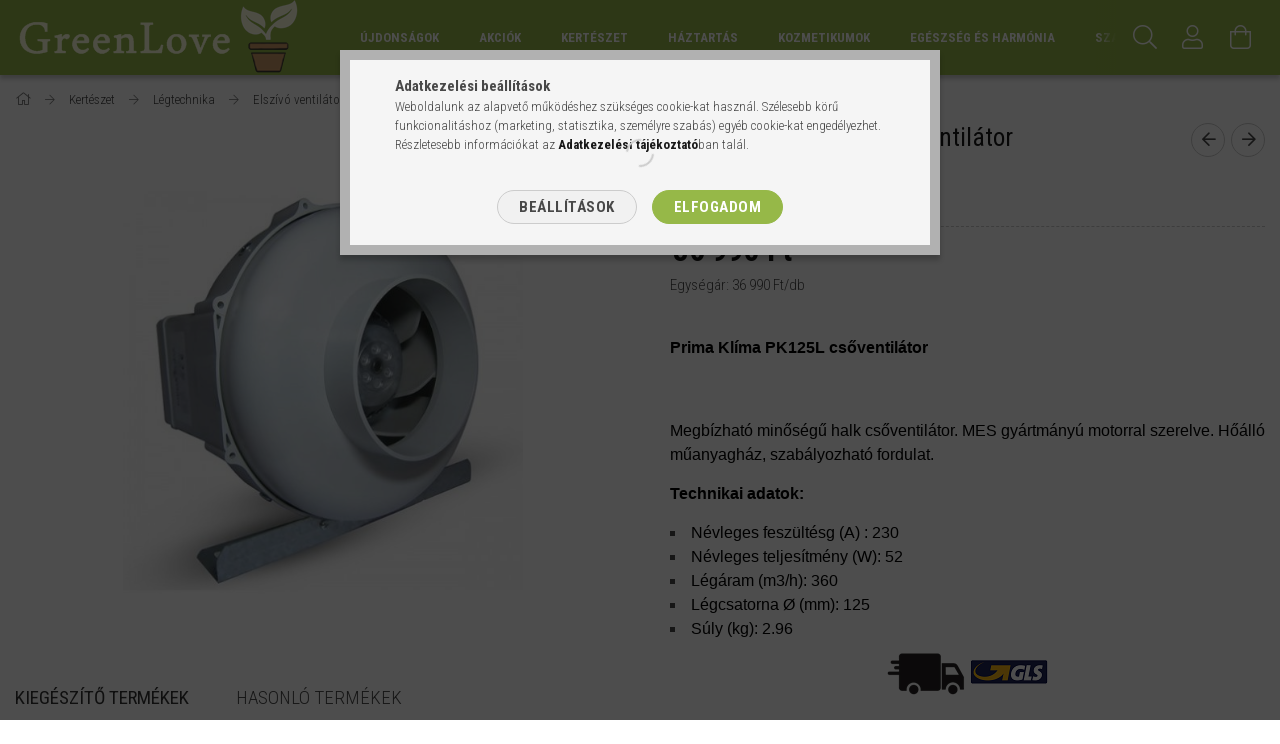

--- FILE ---
content_type: text/html; charset=UTF-8
request_url: https://thegreenlove.com/Prima-Klima-PK125-csoventilator
body_size: 26662
content:
<!DOCTYPE html>
<html lang="hu">
<head>
    <meta content="width=device-width, initial-scale=1.0" name="viewport">
    <link rel="preload" href="https://thegreenlove.com/!common_design/own/fonts/1700/customicons/custom-icons.woff2" as="font" type="font/woff2" crossorigin>
    <link rel="preload" href="https://thegreenlove.com/!common_design/own/fonts/fontawesome-5.8.1/css/light.min.css" as="style">
    <link rel="stylesheet" href="https://thegreenlove.com/!common_design/own/fonts/fontawesome-5.8.1/css/light.min.css" media="print" onload="this.media='all'">
    <noscript>
        <link rel="stylesheet" href="https://thegreenlove.com/!common_design/own/fonts/fontawesome-5.8.1/css/light.min.css" />
    </noscript>
    <link rel="preconnect" href="https://fonts.gstatic.com">
    <link rel="preload" href="https://fonts.googleapis.com/css2?family=Roboto+Condensed:wght@300;400;700&display=swap&subset=latin-ext" as="style">
    <link rel="stylesheet" href="https://fonts.googleapis.com/css2?family=Roboto+Condensed:wght@300;400;700&display=swap&subset=latin-ext" media="print" onload="this.media='all'">
    <noscript>
        <link rel="stylesheet" href="https://fonts.googleapis.com/css2?family=Roboto+Condensed:wght@300;400;700&display=swap&subset=latin-ext">
    </noscript>
    <meta charset="utf-8">
<meta name="description" content="Prima Klíma PK125 csőventilátor, Kertészeti, háztartási termékek széles körben. Organikus növénytápok, növényerősítők, termesztő közegek, és minden más, amire c">
<meta name="robots" content="index, follow">
<meta http-equiv="X-UA-Compatible" content="IE=Edge">
<meta property="og:site_name" content="GreenLove" />
<meta property="og:title" content="Prima Klíma PK125 csőventilátor - GreenLove ~ Kertészeti Web">
<meta property="og:description" content="Prima Klíma PK125 csőventilátor, Kertészeti, háztartási termékek széles körben. Organikus növénytápok, növényerősítők, termesztő közegek, és minden más, amire c">
<meta property="og:type" content="product">
<meta property="og:url" content="https://thegreenlove.com/Prima-Klima-PK125-csoventilator">
<meta property="og:image" content="https://thegreenlove.com/img/9038/689552/pk123.jpg">
<meta name="facebook-domain-verification" content="ek2hic8lkg522iqg0ivfybamb3eq9k">
<meta name="google-site-verification" content="google-site-verification=9wED1vL1qM1jjLCP1bIW">
<meta property="fb:admins" content="263337223838410">
<meta name="mobile-web-app-capable" content="yes">
<meta name="apple-mobile-web-app-capable" content="yes">
<meta name="MobileOptimized" content="320">
<meta name="HandheldFriendly" content="true">

<title>Prima Klíma PK125 csőventilátor - GreenLove ~ Kertészeti Web</title>


<script>
var service_type="shop";
var shop_url_main="https://thegreenlove.com";
var actual_lang="hu";
var money_len="0";
var money_thousend=" ";
var money_dec=",";
var shop_id=9038;
var unas_design_url="https:"+"/"+"/"+"thegreenlove.com"+"/"+"!common_design"+"/"+"base"+"/"+"001702"+"/";
var unas_design_code='001702';
var unas_base_design_code='1700';
var unas_design_ver=3;
var unas_design_subver=3;
var unas_shop_url='https://thegreenlove.com';
var responsive="yes";
var config_plus=new Array();
config_plus['product_tooltip']=1;
config_plus['cart_redirect']=1;
config_plus['money_type']='Ft';
config_plus['money_type_display']='Ft';
var lang_text=new Array();

var UNAS = UNAS || {};
UNAS.shop={"base_url":'https://thegreenlove.com',"domain":'thegreenlove.com',"username":'greenlove.unas.hu',"id":9038,"lang":'hu',"currency_type":'Ft',"currency_code":'HUF',"currency_rate":'1',"currency_length":0,"base_currency_length":0,"canonical_url":'https://thegreenlove.com/Prima-Klima-PK125-csoventilator'};
UNAS.design={"code":'001702',"page":'artdet'};
UNAS.api_auth="754f8255a4c64c7686d67091c70f19f0";
UNAS.customer={"email":'',"id":0,"group_id":0,"without_registration":0};
UNAS.shop["category_id"]="310902";
UNAS.shop["sku"]="689552";
UNAS.shop["product_id"]="110225966";
UNAS.shop["only_private_customer_can_purchase"] = false;
 

UNAS.text = {
    "button_overlay_close": `Bezár`,
    "popup_window": `Felugró ablak`,
    "list": `lista`,
    "updating_in_progress": `frissítés folyamatban`,
    "updated": `frissítve`,
    "is_opened": `megnyitva`,
    "is_closed": `bezárva`,
    "deleted": `törölve`,
    "consent_granted": `hozzájárulás megadva`,
    "consent_rejected": `hozzájárulás elutasítva`,
    "field_is_incorrect": `mező hibás`,
    "error_title": `Hiba!`,
    "product_variants": `termék változatok`,
    "product_added_to_cart": `A termék a kosárba került`,
    "product_added_to_cart_with_qty_problem": `A termékből csak [qty_added_to_cart] [qty_unit] került kosárba`,
    "product_removed_from_cart": `A termék törölve a kosárból`,
    "reg_title_name": `Név`,
    "reg_title_company_name": `Cégnév`,
    "number_of_items_in_cart": `Kosárban lévő tételek száma`,
    "cart_is_empty": `A kosár üres`,
    "cart_updated": `A kosár frissült`
};


UNAS.text["delete_from_compare"]= `Törlés összehasonlításból`;
UNAS.text["comparison"]= `Összehasonlítás`;

UNAS.text["delete_from_favourites"]= `Törlés a kedvencek közül`;
UNAS.text["add_to_favourites"]= `Kedvencekhez`;






window.lazySizesConfig=window.lazySizesConfig || {};
window.lazySizesConfig.loadMode=1;
window.lazySizesConfig.loadHidden=false;

window.dataLayer = window.dataLayer || [];
function gtag(){dataLayer.push(arguments)};
gtag('js', new Date());
</script>

<script src="https://thegreenlove.com/!common_packages/jquery/jquery-3.2.1.js?mod_time=1759314984"></script>
<script src="https://thegreenlove.com/!common_packages/jquery/plugins/migrate/migrate.js?mod_time=1759314984"></script>
<script src="https://thegreenlove.com/!common_packages/jquery/plugins/tippy/popper-2.4.4.min.js?mod_time=1759314984"></script>
<script src="https://thegreenlove.com/!common_packages/jquery/plugins/tippy/tippy-bundle.umd.min.js?mod_time=1759314984"></script>
<script src="https://thegreenlove.com/!common_packages/jquery/plugins/autocomplete/autocomplete.js?mod_time=1759314984"></script>
<script src="https://thegreenlove.com/!common_packages/jquery/plugins/cookie/cookie.js?mod_time=1759314984"></script>
<script src="https://thegreenlove.com/!common_packages/jquery/plugins/tools/tools-1.2.7.js?mod_time=1759314984"></script>
<script src="https://thegreenlove.com/!common_packages/jquery/plugins/lazysizes/lazysizes.min.js?mod_time=1759314984"></script>
<script src="https://thegreenlove.com/!common_packages/jquery/own/shop_common/exploded/common.js?mod_time=1764831093"></script>
<script src="https://thegreenlove.com/!common_packages/jquery/own/shop_common/exploded/common_overlay.js?mod_time=1759314984"></script>
<script src="https://thegreenlove.com/!common_packages/jquery/own/shop_common/exploded/common_shop_popup.js?mod_time=1759314984"></script>
<script src="https://thegreenlove.com/!common_packages/jquery/own/shop_common/exploded/common_start_checkout.js?mod_time=1759314984"></script>
<script src="https://thegreenlove.com/!common_packages/jquery/own/shop_common/exploded/design_1500.js?mod_time=1759314984"></script>
<script src="https://thegreenlove.com/!common_packages/jquery/own/shop_common/exploded/function_change_address_on_order_methods.js?mod_time=1759314984"></script>
<script src="https://thegreenlove.com/!common_packages/jquery/own/shop_common/exploded/function_check_password.js?mod_time=1759314984"></script>
<script src="https://thegreenlove.com/!common_packages/jquery/own/shop_common/exploded/function_check_zip.js?mod_time=1767692285"></script>
<script src="https://thegreenlove.com/!common_packages/jquery/own/shop_common/exploded/function_compare.js?mod_time=1759314984"></script>
<script src="https://thegreenlove.com/!common_packages/jquery/own/shop_common/exploded/function_customer_addresses.js?mod_time=1759314984"></script>
<script src="https://thegreenlove.com/!common_packages/jquery/own/shop_common/exploded/function_delivery_point_select.js?mod_time=1759314984"></script>
<script src="https://thegreenlove.com/!common_packages/jquery/own/shop_common/exploded/function_favourites.js?mod_time=1759314984"></script>
<script src="https://thegreenlove.com/!common_packages/jquery/own/shop_common/exploded/function_infinite_scroll.js?mod_time=1759314984"></script>
<script src="https://thegreenlove.com/!common_packages/jquery/own/shop_common/exploded/function_language_and_currency_change.js?mod_time=1759314984"></script>
<script src="https://thegreenlove.com/!common_packages/jquery/own/shop_common/exploded/function_param_filter.js?mod_time=1764233415"></script>
<script src="https://thegreenlove.com/!common_packages/jquery/own/shop_common/exploded/function_postsale.js?mod_time=1759314984"></script>
<script src="https://thegreenlove.com/!common_packages/jquery/own/shop_common/exploded/function_product_print.js?mod_time=1759314984"></script>
<script src="https://thegreenlove.com/!common_packages/jquery/own/shop_common/exploded/function_product_subscription.js?mod_time=1759314984"></script>
<script src="https://thegreenlove.com/!common_packages/jquery/own/shop_common/exploded/function_recommend.js?mod_time=1759314984"></script>
<script src="https://thegreenlove.com/!common_packages/jquery/own/shop_common/exploded/function_saved_cards.js?mod_time=1759314984"></script>
<script src="https://thegreenlove.com/!common_packages/jquery/own/shop_common/exploded/function_saved_filter_delete.js?mod_time=1759314984"></script>
<script src="https://thegreenlove.com/!common_packages/jquery/own/shop_common/exploded/function_search_smart_placeholder.js?mod_time=1759314984"></script>
<script src="https://thegreenlove.com/!common_packages/jquery/own/shop_common/exploded/function_vote.js?mod_time=1759314984"></script>
<script src="https://thegreenlove.com/!common_packages/jquery/own/shop_common/exploded/page_cart.js?mod_time=1767791927"></script>
<script src="https://thegreenlove.com/!common_packages/jquery/own/shop_common/exploded/page_customer_addresses.js?mod_time=1768291153"></script>
<script src="https://thegreenlove.com/!common_packages/jquery/own/shop_common/exploded/page_order_checkout.js?mod_time=1759314984"></script>
<script src="https://thegreenlove.com/!common_packages/jquery/own/shop_common/exploded/page_order_details.js?mod_time=1759314984"></script>
<script src="https://thegreenlove.com/!common_packages/jquery/own/shop_common/exploded/page_order_methods.js?mod_time=1760086915"></script>
<script src="https://thegreenlove.com/!common_packages/jquery/own/shop_common/exploded/page_order_return.js?mod_time=1759314984"></script>
<script src="https://thegreenlove.com/!common_packages/jquery/own/shop_common/exploded/page_order_send.js?mod_time=1759314984"></script>
<script src="https://thegreenlove.com/!common_packages/jquery/own/shop_common/exploded/page_order_subscriptions.js?mod_time=1759314984"></script>
<script src="https://thegreenlove.com/!common_packages/jquery/own/shop_common/exploded/page_order_verification.js?mod_time=1759314984"></script>
<script src="https://thegreenlove.com/!common_packages/jquery/own/shop_common/exploded/page_product_details.js?mod_time=1759314984"></script>
<script src="https://thegreenlove.com/!common_packages/jquery/own/shop_common/exploded/page_product_list.js?mod_time=1759314984"></script>
<script src="https://thegreenlove.com/!common_packages/jquery/own/shop_common/exploded/page_product_reviews.js?mod_time=1759314984"></script>
<script src="https://thegreenlove.com/!common_packages/jquery/own/shop_common/exploded/page_reg.js?mod_time=1759314984"></script>
<script src="https://thegreenlove.com/!common_packages/jquery/plugins/hoverintent/hoverintent.js?mod_time=1759314984"></script>
<script src="https://thegreenlove.com/!common_packages/jquery/own/shop_tooltip/shop_tooltip.js?mod_time=1759314984"></script>
<script src="https://thegreenlove.com/!common_packages/jquery/plugins/responsive_menu/responsive_menu-unas.js?mod_time=1759314984"></script>
<script src="https://thegreenlove.com/!common_packages/jquery/plugins/slick/slick.min.js?mod_time=1759314984"></script>
<script src="https://thegreenlove.com/!common_design/base/001700/main.js?mod_time=1759314986"></script>
<script src="https://thegreenlove.com/!common_packages/jquery/plugins/photoswipe/photoswipe.min.js?mod_time=1759314984"></script>
<script src="https://thegreenlove.com/!common_packages/jquery/plugins/photoswipe/photoswipe-ui-default.min.js?mod_time=1759314984"></script>

<link href="https://thegreenlove.com/temp/shop_9038_b5dbdf43da97862ff5de1449ab3c104d.css?mod_time=1769012933" rel="stylesheet" type="text/css">

<link href="https://thegreenlove.com/Prima-Klima-PK125-csoventilator" rel="canonical">
    <link id="favicon-32x32" rel="icon" type="image/png" href="https://thegreenlove.com/!common_design/own/image/favicon_32x32.png" sizes="32x32">
    <link id="favicon-192x192" rel="icon" type="image/png" href="https://thegreenlove.com/!common_design/own/image/favicon_192x192.png" sizes="192x192">
            <link rel="apple-touch-icon" href="https://thegreenlove.com/!common_design/own/image/favicon_32x32.png" sizes="32x32">
        <link rel="apple-touch-icon" href="https://thegreenlove.com/!common_design/own/image/favicon_192x192.png" sizes="192x192">
        <script>
        var google_consent=1;
    
        gtag('consent', 'default', {
           'ad_storage': 'denied',
           'ad_user_data': 'denied',
           'ad_personalization': 'denied',
           'analytics_storage': 'denied',
           'functionality_storage': 'denied',
           'personalization_storage': 'denied',
           'security_storage': 'granted'
        });

    
        gtag('consent', 'update', {
           'ad_storage': 'denied',
           'ad_user_data': 'denied',
           'ad_personalization': 'denied',
           'analytics_storage': 'denied',
           'functionality_storage': 'denied',
           'personalization_storage': 'denied',
           'security_storage': 'granted'
        });

        </script>
    <script async src="https://www.googletagmanager.com/gtag/js?id=G-475SQG7050"></script>    <script>
    gtag('config', 'G-475SQG7050');

        </script>
        <script>
    var google_analytics=1;

                gtag('event', 'view_item', {
              "currency": "HUF",
              "value": '36990',
              "items": [
                  {
                      "item_id": "689552",
                      "item_name": "Prima Klíma PK125L csőventilátor",
                      "item_category": "Kertészet/Légtechnika/Elszívó ventilátorok",
                      "price": '36990'
                  }
              ],
              'non_interaction': true
            });
               </script>
           <script>
        gtag('config', 'AW-357920268',{'allow_enhanced_conversions':true});
                </script>
            <script>
        var google_ads=1;

                gtag('event','remarketing', {
            'ecomm_pagetype': 'product',
            'ecomm_prodid': ["689552"],
            'ecomm_totalvalue': 36990        });
            </script>
    	<script>
	/* <![CDATA[ */
	var omitformtags=["input", "textarea", "select"];
	omitformtags=omitformtags.join("|");
		
	function disableselect(e) {
		if (omitformtags.indexOf(e.target.tagName.toLowerCase())==-1) return false;
		if (omitformtags.indexOf(e.target.tagName.toLowerCase())==2) return false;
	}
		
	function reEnable() {
		return true;
	}
		
	if (typeof document.onselectstart!="undefined") {
		document.onselectstart=new Function ("return false");
	} else {
		document.onmousedown=disableselect;
		document.onmouseup=reEnable;
	}
	/* ]]> */
	</script>
	
    <script>
    var facebook_pixel=1;
    /* <![CDATA[ */
        !function(f,b,e,v,n,t,s){if(f.fbq)return;n=f.fbq=function(){n.callMethod?
            n.callMethod.apply(n,arguments):n.queue.push(arguments)};if(!f._fbq)f._fbq=n;
            n.push=n;n.loaded=!0;n.version='2.0';n.queue=[];t=b.createElement(e);t.async=!0;
            t.src=v;s=b.getElementsByTagName(e)[0];s.parentNode.insertBefore(t,s)}(window,
                document,'script','//connect.facebook.net/en_US/fbevents.js');

        fbq('init', '1732043000461333');
                fbq('track', 'PageView', {}, {eventID:'PageView.aXG3qEUjZs7YLX7GHyNotQAAD0c'});
        
        fbq('track', 'ViewContent', {
            content_name: 'Prima Klíma PK125L csőventilátor',
            content_category: 'Kertészet > Légtechnika > Elszívó ventilátorok',
            content_ids: ['689552'],
            contents: [{'id': '689552', 'quantity': '1'}],
            content_type: 'product',
            value: 36990,
            currency: 'HUF'
        }, {eventID:'ViewContent.aXG3qEUjZs7YLX7GHyNotQAAD0c'});

        
        $(document).ready(function() {
            $(document).on("addToCart", function(event, product_array){
                facebook_event('AddToCart',{
					content_name: product_array.name,
					content_category: product_array.category,
					content_ids: [product_array.sku],
					contents: [{'id': product_array.sku, 'quantity': product_array.qty}],
					content_type: 'product',
					value: product_array.price,
					currency: 'HUF'
				}, {eventID:'AddToCart.' + product_array.event_id});
            });

            $(document).on("addToFavourites", function(event, product_array){
                facebook_event('AddToWishlist', {
                    content_ids: [product_array.sku],
                    content_type: 'product'
                }, {eventID:'AddToFavourites.' + product_array.event_id});
            });
        });

    /* ]]> */
    </script>


<!-- Smartlook tracking code -->
<script>
    window.smartlook||(function(d) {
        var o=smartlook=function(){ o.api.push(arguments)},h=d.getElementsByTagName('head')[0];
        var c=d.createElement('script');o.api=new Array();c.async=true;c.type='text/javascript';
        c.charset='utf-8';c.src='https://rec.smartlook.com/recorder.js';h.appendChild(c)
    })(document);
    smartlook('init', '8949cd5dcc5a798ffbfe9bbe16f299126f5ace54');
</script>

    
    
    


        <style>
        #header_logo{
            max-width: calc(100% - 160px);
        }
                                                     #header_logo .header_logo__img-outer {
                    overflow: hidden;
                }
                #header_logo .header_logo__img-wrapper {
                    position: relative;
                    display: block;
                }
                #header_logo .header_logo__img {
                    position: absolute;
                    left: 0;
                    right: 0;
                    bottom: 0;
                    top: 0;
                }
                
                .header_logo__element-1 .header_logo__img-outer {
                    width: 300px;
                    max-width: 100%;
                }
                .header_logo__element-1 .header_logo__img-wrapper {
                    padding-top: 25%;
                }

                                @media (max-width: 1023.8px){
                    .header_logo__element-1 .header_logo__img-outer {
                        width: 300px;
                    }
                    .header_logo__element-1 .header_logo__img-wrapper {
                        padding-top: 25%;
                    }
                }
                
                                @media (max-width: 767.8px) {
                    .header_logo__element-1 .header_logo__img-outer {
                        width: 300px;
                    }
                    .header_logo__element-1 .header_logo__img-wrapper {
                        padding-top: 25%;
                    }
                }
                
                                @media (max-width: 479.8px){
                    .header_logo__element-1 .header_logo__img-outer {
                        width: 100px;
                    }
                    .header_logo__element-1 .header_logo__img-wrapper {
                        padding-top: 25%;
                    }
                }
                                                            </style>
    
</head>

<body class='design_ver3 design_subver1 design_subver2 design_subver3' id="ud_shop_artdet">
    <div id="fb-root"></div>
    <script>
        window.fbAsyncInit = function() {
            FB.init({
                xfbml            : true,
                version          : 'v22.0'
            });
        };
    </script>
    <script async defer crossorigin="anonymous" src="https://connect.facebook.net/hu_HU/sdk.js"></script>
    <div id="image_to_cart" style="display:none; position:absolute; z-index:100000;"></div>
<div class="overlay_common overlay_warning" id="overlay_cart_add"></div>
<script>$(document).ready(function(){ overlay_init("cart_add",{"onBeforeLoad":false}); });</script>
<div id="overlay_login_outer"></div>	
	<script>
	$(document).ready(function(){
	    var login_redir_init="";

		$("#overlay_login_outer").overlay({
			onBeforeLoad: function() {
                var login_redir_temp=login_redir_init;
                if (login_redir_act!="") {
                    login_redir_temp=login_redir_act;
                    login_redir_act="";
                }

									$.ajax({
						type: "GET",
						async: true,
						url: "https://thegreenlove.com/shop_ajax/ajax_popup_login.php",
						data: {
							shop_id:"9038",
							lang_master:"hu",
                            login_redir:login_redir_temp,
							explicit:"ok",
							get_ajax:"1"
						},
						success: function(data){
							$("#overlay_login_outer").html(data);
							if (unas_design_ver >= 5) $("#overlay_login_outer").modal('show');
							$('#overlay_login1 input[name=shop_pass_login]').keypress(function(e) {
								var code = e.keyCode ? e.keyCode : e.which;
								if(code.toString() == 13) {		
									document.form_login_overlay.submit();		
								}	
							});	
						}
					});
								},
			top: 50,
			mask: {
	color: "#000000",
	loadSpeed: 200,
	maskId: "exposeMaskOverlay",
	opacity: 0.7
},
			closeOnClick: (config_plus['overlay_close_on_click_forced'] === 1),
			onClose: function(event, overlayIndex) {
				$("#login_redir").val("");
			},
			load: false
		});
		
			});
	function overlay_login() {
		$(document).ready(function(){
			$("#overlay_login_outer").overlay().load();
		});
	}
	function overlay_login_remind() {
        if (unas_design_ver >= 5) {
            $("#overlay_remind").overlay().load();
        } else {
            $(document).ready(function () {
                $("#overlay_login_outer").overlay().close();
                setTimeout('$("#overlay_remind").overlay().load();', 250);
            });
        }
	}

    var login_redir_act="";
    function overlay_login_redir(redir) {
        login_redir_act=redir;
        $("#overlay_login_outer").overlay().load();
    }
	</script>  
	<div class="overlay_common overlay_info" id="overlay_remind"></div>
<script>$(document).ready(function(){ overlay_init("remind",[]); });</script>

	<script>
    	function overlay_login_error_remind() {
		$(document).ready(function(){
			load_login=0;
			$("#overlay_error").overlay().close();
			setTimeout('$("#overlay_remind").overlay().load();', 250);	
		});
	}
	</script>  
	<div class="overlay_common overlay_info" id="overlay_newsletter"></div>
<script>$(document).ready(function(){ overlay_init("newsletter",[]); });</script>

<script>
function overlay_newsletter() {
    $(document).ready(function(){
        $("#overlay_newsletter").overlay().load();
    });
}
</script>
<div class="overlay_common overlay_error" id="overlay_script"></div>
<script>$(document).ready(function(){ overlay_init("script",[]); });</script>
    <script>
    $(document).ready(function() {
        $.ajax({
            type: "GET",
            url: "https://thegreenlove.com/shop_ajax/ajax_stat.php",
            data: {master_shop_id:"9038",get_ajax:"1"}
        });
    });
    </script>
    

<div id="container" class="page_shop_artdet_689552 page-nobox"> 
	

    <header class="header js-header">
        <div class="header-container container usn">
            <div class="header-inner d-flex no-gutters align-items-center justify-content-between">
                


        <div id="header_logo" class="js-element col-auto pr-3 flex-shrink-1 header-logo" data-element-name="header_logo">
                <div class="header_logo__element-1">
                        <div class="header_logo__img-outer">
                                <a href="https://thegreenlove.com/">
                                    <picture class="header_logo__img-wrapper">
                                                <source width="100" height="25" media="(max-width: 479.8px)"
                                srcset="https://thegreenlove.com/!common_design/custom/greenlove.unas.hu/element/layout_hu_header_logo-200x50_1_small.png?time=1751978001 1x, https://thegreenlove.com/!common_design/custom/greenlove.unas.hu/element/layout_hu_header_logo-200x50_1_small_retina.png?time=1751978001 2x"
                        >
                                                                        <source width="300" height="75" media="(max-width: 767.8px)"
                                srcset="https://thegreenlove.com/!common_design/custom/greenlove.unas.hu/element/layout_hu_header_logo-200x50_1_default.png?time=1751978001 1x, https://thegreenlove.com/!common_design/custom/greenlove.unas.hu/element/layout_hu_header_logo-200x50_1_default_retina.png?time=1751978001 2x"
                        >
                                                                        <source width="300" height="75" media="(max-width: 1023.8px)"
                                srcset="https://thegreenlove.com/!common_design/custom/greenlove.unas.hu/element/layout_hu_header_logo-200x50_1_default.png?time=1751978001 1x, https://thegreenlove.com/!common_design/custom/greenlove.unas.hu/element/layout_hu_header_logo-200x50_1_default_retina.png?time=1751978001 2x"
                        >
                                                <source media="(min-width: 1024px)" srcset="https://thegreenlove.com/!common_design/custom/greenlove.unas.hu/element/layout_hu_header_logo-200x50_1_default.png?time=1751978001 1x, https://thegreenlove.com/!common_design/custom/greenlove.unas.hu/element/layout_hu_header_logo-200x50_1_default_retina.png?time=1751978001 2x">
                        <img width="300" height="75"
                            class="header_logo__img" fetchpriority="high"  src="https://thegreenlove.com/!common_design/custom/greenlove.unas.hu/element/layout_hu_header_logo-200x50_1_default.png?time=1751978001"
                            srcset="https://thegreenlove.com/!common_design/custom/greenlove.unas.hu/element/layout_hu_header_logo-200x50_1_default.png?time=1751978001 1x, https://thegreenlove.com/!common_design/custom/greenlove.unas.hu/element/layout_hu_header_logo-200x50_1_default_retina.png?time=1751978001 2x"
                            alt="GreenLove"
                        >
                    </picture>
                                </a>
                            </div>
                    </div>
            </div>
    
                <div class="col header-menus px-4 align-self-stretch d-none d-xl-block">
                    <div class="main-menu h-100 text-center">
                        <ul class="main-menu__list d-xl-inline-flex align-items-center h-100">
                            




    <li class='cat-box__item cat-box__item-level-0 js-cat-menu-847053  cat-dropdown--narrow'>
        <a class='cat-box__name' href='https://thegreenlove.com/sct/847053/Ujdonsagok'
            >
           <div class="cat-box__name-text line-clamp--3-12">Újdonságok</div>
        </a>
    
    </li>

    <li class='cat-box__item cat-box__item-level-0 js-cat-menu-175335  cat-dropdown--narrow'>
        <a class='cat-box__name' href='https://thegreenlove.com/sct/175335/Akciok'
            >
           <div class="cat-box__name-text line-clamp--3-12">Akciók</div>
        </a>
    
    </li>

    <li class='cat-box__item cat-box__item-level-0 has-item js-cat-menu-673749  cat-dropdown--wide'>
        <a class='cat-box__name' href='https://thegreenlove.com/sct/673749/Kerteszet'
            >
           <div class="cat-box__name-text line-clamp--3-12">Kertészet</div>
        </a>
    

        <div class="cat-box__level-0 drop-shadow-b no-gutters ">
            
                <div class="col row cat-box__inner-levels">
                    
<div class="cat-box__level-1 mb-4">
    <a class="cat-box__level-1-name d-block line-height-12 js-cat-menu-936700" href="https://thegreenlove.com/spl/936700/Hajtatastechnika">
        Hajtatástechnika

        
    </a>
    
</div>

<div class="cat-box__level-1 mb-4">
    <a class="cat-box__level-1-name d-block line-height-12 js-cat-menu-731813" href="https://thegreenlove.com/spl/731813/Cserepek-ultetokontenerek">
        Cserepek, ültetőkonténerek

        
    </a>
    
</div>

<div class="cat-box__level-1 mb-4">
    <a class="cat-box__level-1-name d-block line-height-12 js-cat-menu-296022" href="https://thegreenlove.com/spl/296022/Talajjavitok-talajelet-fokozok">
        Talajjavítók/ talajélet fokozók

        
    </a>
    
</div>

<div class="cat-box__level-1 mb-4">
    <a class="cat-box__level-1-name d-block line-height-12 js-cat-menu-553655" href="https://thegreenlove.com/sct/553655/Novenytapok">
        Növénytápok

        
    </a>
    
        



<div class="cat-box__level-2 pt-2">

    
        <a class="cat-box__level-2-name line-height-12 d-block js-cat-menu-952756" href="https://thegreenlove.com/spl/952756/Novenytapok-rendeltetes-szerint">Növénytápok rendeltetés szerint</a>
    
        <a class="cat-box__level-2-name line-height-12 d-block js-cat-menu-806118" href="https://thegreenlove.com/sct/806118/Novenytapok-gyartok-szerint">Növénytápok gyártók szerint</a>
    
        <a class="cat-box__level-2-name line-height-12 d-block js-cat-menu-540543" href="https://thegreenlove.com/spl/540543/Szerves-Tragyak">Szerves Trágyák</a>
    
        <a class="cat-box__level-2-name line-height-12 d-block js-cat-menu-751932" href="https://thegreenlove.com/spl/751932/Gyeptapok">Gyeptápok</a>
    
        <a class="cat-box__level-2-name line-height-12 d-block js-cat-menu-930219" href="https://thegreenlove.com/spl/930219/Zoldsegeknek">Zöldségeknek</a>
    

    
        <a class="cat-box__more-btn text-muted btn--text d-block icon--a-chevron-right icon--sm" href="https://thegreenlove.com/sct/553655/Novenytapok">Több</a>
    

</div>

    
</div>

<div class="cat-box__level-1 mb-4">
    <a class="cat-box__level-1-name d-block line-height-12 js-cat-menu-636938" href="https://thegreenlove.com/sct/636938/Novenyvedelem">
        Növényvédelem

        
    </a>
    
        



<div class="cat-box__level-2 pt-2">

    
        <a class="cat-box__level-2-name line-height-12 d-block js-cat-menu-595161" href="https://thegreenlove.com/spl/595161/Neem-es-Karanja-keszitmenyek">Neem és Karanja készítmények</a>
    
        <a class="cat-box__level-2-name line-height-12 d-block js-cat-menu-144484" href="https://thegreenlove.com/spl/144484/Rovarolok">Rovarölők</a>
    
        <a class="cat-box__level-2-name line-height-12 d-block js-cat-menu-333148" href="https://thegreenlove.com/spl/333148/Gombaolok">Gombaölők</a>
    
        <a class="cat-box__level-2-name line-height-12 d-block js-cat-menu-582047" href="https://thegreenlove.com/spl/582047/Novenyapolas">Növényápolás</a>
    
        <a class="cat-box__level-2-name line-height-12 d-block js-cat-menu-844037" href="https://thegreenlove.com/spl/844037/Allatok-elleni-vedelem">Állatok elleni védelem</a>
    

    

</div>

    
</div>

<div class="cat-box__level-1 mb-4">
    <a class="cat-box__level-1-name d-block line-height-12 js-cat-menu-289554" href="https://thegreenlove.com/spl/289554/Termeszto-kozegek">
        Termesztő közegek

        
    </a>
    
</div>

<div class="cat-box__level-1 mb-4">
    <a class="cat-box__level-1-name d-block line-height-12 js-cat-menu-774290" href="https://thegreenlove.com/spl/774290/Novenyerositok">
        Növényerősítők

        
    </a>
    
</div>

<div class="cat-box__level-1 mb-4">
    <a class="cat-box__level-1-name d-block line-height-12 js-cat-menu-513749" href="https://thegreenlove.com/spl/513749/Probiotikus-Kert">
        Probiotikus Kert

        
    </a>
    
</div>

<div class="cat-box__level-1 mb-4">
    <a class="cat-box__level-1-name d-block line-height-12 js-cat-menu-170796" href="https://thegreenlove.com/spl/170796/Orchideaknak">
        Orchideáknak

        
    </a>
    
</div>

<div class="cat-box__level-1 mb-4">
    <a class="cat-box__level-1-name d-block line-height-12 js-cat-menu-966807" href="https://thegreenlove.com/sct/966807/Vizkezeles">
        Vízkezelés

        
    </a>
    
        



<div class="cat-box__level-2 pt-2">

    
        <a class="cat-box__level-2-name line-height-12 d-block js-cat-menu-437553" href="https://thegreenlove.com/spl/437553/EM-Keramia">EM Kerámia</a>
    
        <a class="cat-box__level-2-name line-height-12 d-block js-cat-menu-339499" href="https://thegreenlove.com/spl/339499/Toapolas">Tóápolás</a>
    
        <a class="cat-box__level-2-name line-height-12 d-block js-cat-menu-253103" href="https://thegreenlove.com/sct/253103/Growmax-viztisztitok">Growmax víztisztítók</a>
    
        <a class="cat-box__level-2-name line-height-12 d-block js-cat-menu-821821" href="https://thegreenlove.com/spl/821821/Szennyvizkezeles">Szennyvízkezelés</a>
    
        <a class="cat-box__level-2-name line-height-12 d-block js-cat-menu-444871" href="https://thegreenlove.com/Vizpumpak">Vízpumpák</a>
    

    

</div>

    
</div>

<div class="cat-box__level-1 mb-4">
    <a class="cat-box__level-1-name d-block line-height-12 js-cat-menu-856023" href="https://thegreenlove.com/spl/856023/Allattenyesztes">
        Állattenyésztés

        
    </a>
    
</div>

<div class="cat-box__level-1 mb-4">
    <a class="cat-box__level-1-name d-block line-height-12 js-cat-menu-952315" href="https://thegreenlove.com/sct/952315/Eszkozok-szerszamok">
        Eszközök, szerszámok

        
    </a>
    
        



<div class="cat-box__level-2 pt-2">

    
        <a class="cat-box__level-2-name line-height-12 d-block js-cat-menu-596829" href="https://thegreenlove.com/spl/596829/Ollok">Ollók</a>
    
        <a class="cat-box__level-2-name line-height-12 d-block js-cat-menu-625579" href="https://thegreenlove.com/spl/625579/Meropoharak-es-pipettak">Mérőpoharak és pipetták</a>
    
        <a class="cat-box__level-2-name line-height-12 d-block js-cat-menu-664914" href="https://thegreenlove.com/spl/664914/Foliak">Fóliák</a>
    
        <a class="cat-box__level-2-name line-height-12 d-block js-cat-menu-889450" href="https://thegreenlove.com/spl/889450/Novenytamaszto-halok">Növénytámasztó hálók</a>
    
        <a class="cat-box__level-2-name line-height-12 d-block js-cat-menu-124230" href="https://thegreenlove.com/spl/124230/Permetezok">Permetezők</a>
    

    

</div>

    
</div>

<div class="cat-box__level-1 mb-4">
    <a class="cat-box__level-1-name d-block line-height-12 js-cat-menu-893081" href="https://thegreenlove.com/sct/893081/Termeszto-satrak">
        Termesztő sátrak

        
    </a>
    
        



<div class="cat-box__level-2 pt-2">

    
        <a class="cat-box__level-2-name line-height-12 d-block js-cat-menu-579687" href="https://thegreenlove.com/spl/579687/Secret-Jardin">Secret Jardin</a>
    
        <a class="cat-box__level-2-name line-height-12 d-block js-cat-menu-458814" href="https://thegreenlove.com/spl/458814/Homebox">Homebox</a>
    
        <a class="cat-box__level-2-name line-height-12 d-block js-cat-menu-819847" href="https://thegreenlove.com/spl/819847/Cultibox">Cultibox</a>
    
        <a class="cat-box__level-2-name line-height-12 d-block js-cat-menu-226277" href="https://thegreenlove.com/spl/226277/Kiegeszitok">Kiegészítők</a>
    
        <a class="cat-box__level-2-name line-height-12 d-block js-cat-menu-506645" href="https://thegreenlove.com/Homelab">Homelab</a>
    

    

</div>

    
</div>

<div class="cat-box__level-1 mb-4">
    <a class="cat-box__level-1-name d-block line-height-12 js-cat-menu-537376" href="https://thegreenlove.com/sct/537376/Vilagitastechnika">
        Világítástechnika

        
    </a>
    
        



<div class="cat-box__level-2 pt-2">

    
        <a class="cat-box__level-2-name line-height-12 d-block js-cat-menu-325607" href="https://thegreenlove.com/spl/325607/Izzok">Izzók</a>
    
        <a class="cat-box__level-2-name line-height-12 d-block js-cat-menu-317097" href="https://thegreenlove.com/spl/317097/Fenyvetok">Fényvetők</a>
    
        <a class="cat-box__level-2-name line-height-12 d-block js-cat-menu-694189" href="https://thegreenlove.com/spl/694189/Trafok">Trafók</a>
    
        <a class="cat-box__level-2-name line-height-12 d-block js-cat-menu-506320" href="https://thegreenlove.com/spl/506320/Led-vilagitas">Led világítás</a>
    
        <a class="cat-box__level-2-name line-height-12 d-block js-cat-menu-365719" href="https://thegreenlove.com/sct/365719/Szettek">Szettek</a>
    

    
        <a class="cat-box__more-btn text-muted btn--text d-block icon--a-chevron-right icon--sm" href="https://thegreenlove.com/sct/537376/Vilagitastechnika">Több</a>
    

</div>

    
</div>

<div class="cat-box__level-1 mb-4">
    <a class="cat-box__level-1-name d-block line-height-12 js-cat-menu-396668" href="https://thegreenlove.com/sct/396668/Legtechnika">
        Légtechnika

        
    </a>
    
        



<div class="cat-box__level-2 pt-2">

    
        <a class="cat-box__level-2-name line-height-12 d-block js-cat-menu-125980" href="https://thegreenlove.com/spl/125980/Legkevero-ventilatorok">Légkeverő ventilátorok</a>
    
        <a class="cat-box__level-2-name line-height-12 d-block js-cat-menu-310902" href="https://thegreenlove.com/spl/310902/Elszivo-ventilatorok">Elszívó ventilátorok</a>
    
        <a class="cat-box__level-2-name line-height-12 d-block js-cat-menu-484805" href="https://thegreenlove.com/spl/484805/Szenszurok">Szénszűrők</a>
    
        <a class="cat-box__level-2-name line-height-12 d-block js-cat-menu-822572" href="https://thegreenlove.com/spl/822572/Hangtompitok">Hangtompítók</a>
    
        <a class="cat-box__level-2-name line-height-12 d-block js-cat-menu-913172" href="https://thegreenlove.com/spl/913172/Legtechnikai-szabalyzok">Légtechnikai szabályzók</a>
    

    
        <a class="cat-box__more-btn text-muted btn--text d-block icon--a-chevron-right icon--sm" href="https://thegreenlove.com/sct/396668/Legtechnika">Több</a>
    

</div>

    
</div>

<div class="cat-box__level-1 mb-4">
    <a class="cat-box__level-1-name d-block line-height-12 js-cat-menu-555796" href="https://thegreenlove.com/spl/555796/Merestechnika">
        Méréstechnika

        
    </a>
    
</div>

<div class="cat-box__level-1 mb-4">
    <a class="cat-box__level-1-name d-block line-height-12 js-cat-menu-309131" href="https://thegreenlove.com/Betakarito-berendezesek">
        Betakarító berendezések

        
    </a>
    
</div>

<div class="cat-box__level-1 mb-4">
    <a class="cat-box__level-1-name d-block line-height-12 js-cat-menu-663763" href="https://thegreenlove.com/sct/663763/Szabalyozastechnika">
        Szabályozástechnika

        
    </a>
    
        



<div class="cat-box__level-2 pt-2">

    
        <a class="cat-box__level-2-name line-height-12 d-block js-cat-menu-354705" href="https://thegreenlove.com/spl/354705/Vilagitastechnikai-szabalyzok">Világítástechnikai szabályzók</a>
    
        <a class="cat-box__level-2-name line-height-12 d-block js-cat-menu-849228" href="https://thegreenlove.com/spl/849228/Legtechnikai-szabalyzok">Légtechnikai szabályzók</a>
    
        <a class="cat-box__level-2-name line-height-12 d-block js-cat-menu-176965" href="https://thegreenlove.com/spl/176965/Co2-Kontrollerek">Co2 Kontrollerek</a>
    
        <a class="cat-box__level-2-name line-height-12 d-block js-cat-menu-589130" href="https://thegreenlove.com/spl/589130/Ontozesvezerles">Öntözésvezérlés</a>
    

    

</div>

    
</div>

<div class="cat-box__level-1 mb-4">
    <a class="cat-box__level-1-name d-block line-height-12 js-cat-menu-375282" href="https://thegreenlove.com/sct/375282/Ontozestechnika">
        Öntözéstechnika

        
    </a>
    
        



<div class="cat-box__level-2 pt-2">

    
        <a class="cat-box__level-2-name line-height-12 d-block js-cat-menu-719929" href="https://thegreenlove.com/spl/719929/Viztartalyok">Víztartályok</a>
    
        <a class="cat-box__level-2-name line-height-12 d-block js-cat-menu-740596" href="https://thegreenlove.com/spl/740596/Kerti-ontozes">Kerti öntözés</a>
    

    

</div>

    
</div>

<div class="cat-box__level-1 mb-4">
    <a class="cat-box__level-1-name d-block line-height-12 js-cat-menu-350464" href="https://thegreenlove.com/sct/350464/Termeszto-rendszerek">
        Termesztő rendszerek

        
    </a>
    
        



<div class="cat-box__level-2 pt-2">

    
        <a class="cat-box__level-2-name line-height-12 d-block js-cat-menu-132492" href="https://thegreenlove.com/spl/132492/Nutriculture">Nutriculture</a>
    
        <a class="cat-box__level-2-name line-height-12 d-block js-cat-menu-689051" href="https://thegreenlove.com/sct/689051/Autopot-Watering-Systems">Autopot Watering Systems</a>
    
        <a class="cat-box__level-2-name line-height-12 d-block js-cat-menu-995733" href="https://thegreenlove.com/spl/995733/Nutripot">Nutripot</a>
    
        <a class="cat-box__level-2-name line-height-12 d-block js-cat-menu-943604" href="https://thegreenlove.com/Kiegeszitok">Kiegészítők</a>
    

    

</div>

    
</div>

<div class="cat-box__level-1 mb-4">
    <a class="cat-box__level-1-name d-block line-height-12 js-cat-menu-684658" href="https://thegreenlove.com/spl/684658/Komposztalas">
        Komposztálás

        
    </a>
    
</div>

<div class="cat-box__level-1 mb-4">
    <a class="cat-box__level-1-name d-block line-height-12 js-cat-menu-710819" href="https://thegreenlove.com/spl/710819/Vetomagok">
        Vetőmagok

        
    </a>
    
</div>

<div class="cat-box__level-1 mb-4">
    <a class="cat-box__level-1-name d-block line-height-12 js-cat-menu-677768" href="https://thegreenlove.com/spl/677768/Kerti-es-egyeb-gepek">
        Kerti és egyéb gépek

        
    </a>
    
</div>

                </div>
                
            

            
        </div>

    
    </li>

    <li class='cat-box__item cat-box__item-level-0 has-item js-cat-menu-999591  cat-dropdown--wide'>
        <a class='cat-box__name' href='https://thegreenlove.com/sct/999591/Haztartas'
            >
           <div class="cat-box__name-text line-clamp--3-12">Háztartás</div>
        </a>
    

        <div class="cat-box__level-0 drop-shadow-b no-gutters ">
            
                <div class="col row cat-box__inner-levels">
                    
<div class="cat-box__level-1 mb-4">
    <a class="cat-box__level-1-name d-block line-height-12 js-cat-menu-479924" href="https://thegreenlove.com/sct/479924/Vegyszermentes-tisztitoszerek">
        Vegyszermentes tisztítószerek

        
    </a>
    
        



<div class="cat-box__level-2 pt-2">

    
        <a class="cat-box__level-2-name line-height-12 d-block js-cat-menu-440868" href="https://thegreenlove.com/spl/440868/eMC-Probiotikus-tiszitoszerek">eMC Probiotikus tiszítószerek</a>
    
        <a class="cat-box__level-2-name line-height-12 d-block js-cat-menu-906269" href="https://thegreenlove.com/spl/906269/Niem-Handel-tisztitoszerek">Niem-Handel tisztítószerek</a>
    

    

</div>

    
</div>

<div class="cat-box__level-1 mb-4">
    <a class="cat-box__level-1-name d-block line-height-12 js-cat-menu-153584" href="https://thegreenlove.com/sct/153584/Vegyszermentes-legfrissitok-szagtalanitok">
        Vegyszermentes légfrissítők, szagtalanítók

        
    </a>
    
        



<div class="cat-box__level-2 pt-2">

    
        <a class="cat-box__level-2-name line-height-12 d-block js-cat-menu-714788" href="https://thegreenlove.com/sct/714788/Ona-szagtalanitok">Ona szagtalanítók</a>
    

    

</div>

    
</div>

<div class="cat-box__level-1 mb-4">
    <a class="cat-box__level-1-name d-block line-height-12 js-cat-menu-953503" href="https://thegreenlove.com/sct/953503/Hobbiallatoknak">
        Hobbiállatoknak

        
    </a>
    
        



<div class="cat-box__level-2 pt-2">

    
        <a class="cat-box__level-2-name line-height-12 d-block js-cat-menu-124601" href="https://thegreenlove.com/spl/124601/Taplalek-kiegeszitok">Táplálék kiegészítők</a>
    
        <a class="cat-box__level-2-name line-height-12 d-block js-cat-menu-457022" href="https://thegreenlove.com/spl/457022/Kozmetikumok">Kozmetikumok</a>
    
        <a class="cat-box__level-2-name line-height-12 d-block js-cat-menu-157390" href="https://thegreenlove.com/spl/157390/Szagsemlegesitok">Szagsemlegesítők</a>
    

    

</div>

    
</div>

<div class="cat-box__level-1 mb-4">
    <a class="cat-box__level-1-name d-block line-height-12 js-cat-menu-645305" href="https://thegreenlove.com/sct/645305/Medence-es-toapolas">
        Medence és tóápolás

        
    </a>
    
        



<div class="cat-box__level-2 pt-2">

    
        <a class="cat-box__level-2-name line-height-12 d-block js-cat-menu-129344" href="https://thegreenlove.com/spl/129344/EM-Keramia">EM Kerámia</a>
    
        <a class="cat-box__level-2-name line-height-12 d-block js-cat-menu-493510" href="https://thegreenlove.com/spl/493510/Toapolas">Tóápolás</a>
    

    

</div>

    
</div>

<div class="cat-box__level-1 mb-4">
    <a class="cat-box__level-1-name d-block line-height-12 js-cat-menu-556398" href="https://thegreenlove.com/spl/556398/Haztartasi-keszulekek-eszkozok">
        Háztartási készülékek, eszközök

        
    </a>
    
</div>

                </div>
                
            

            
        </div>

    
    </li>

    <li class='cat-box__item cat-box__item-level-0 has-item js-cat-menu-673415  cat-dropdown--narrow'>
        <a class='cat-box__name' href='https://thegreenlove.com/sct/673415/Kozmetikumok'
            >
           <div class="cat-box__name-text line-clamp--3-12">Kozmetikumok</div>
        </a>
    

        <div class="cat-box__level-0 drop-shadow-b no-gutters ">
            

            
                <div class="col cat-box__inner-levels h-100 d-flex flex-column position-relative">
                    
<div class="cat-box__level-1 mb-4">
    <a class="cat-box__level-1-name d-block line-height-12 js-cat-menu-773045" href="https://thegreenlove.com/spl/773045/Szajapolas">
        Szájápolás

        
    </a>
    
</div>

<div class="cat-box__level-1 mb-4">
    <a class="cat-box__level-1-name d-block line-height-12 js-cat-menu-761238" href="https://thegreenlove.com/spl/761238/Arcapolas">
        Arcápolás

        
    </a>
    
</div>

<div class="cat-box__level-1 mb-4">
    <a class="cat-box__level-1-name d-block line-height-12 js-cat-menu-187222" href="https://thegreenlove.com/spl/187222/Hajapolas">
        Hajápolás

        
    </a>
    
</div>

<div class="cat-box__level-1 mb-4">
    <a class="cat-box__level-1-name d-block line-height-12 js-cat-menu-841875" href="https://thegreenlove.com/spl/841875/Testapolas">
        Testápolás

        
    </a>
    
</div>

<div class="cat-box__level-1 mb-4">
    <a class="cat-box__level-1-name d-block line-height-12 js-cat-menu-879573" href="https://thegreenlove.com/spl/879573/Szappanok">
        Szappanok

        
    </a>
    
</div>

                </div>

                
            
        </div>

    
    </li>

    <li class='cat-box__item cat-box__item-level-0 has-item js-cat-menu-642308  cat-dropdown--narrow'>
        <a class='cat-box__name' href='https://thegreenlove.com/sct/642308/Egeszseg-es-Harmonia'
            >
           <div class="cat-box__name-text line-clamp--3-12">Egészség és Harmónia</div>
        </a>
    

        <div class="cat-box__level-0 drop-shadow-b no-gutters ">
            

            
                <div class="col cat-box__inner-levels h-100 d-flex flex-column position-relative">
                    
<div class="cat-box__level-1 mb-4">
    <a class="cat-box__level-1-name d-block line-height-12 js-cat-menu-664943" href="https://thegreenlove.com/spl/664943/Manju">
        Manju

        
    </a>
    
</div>

<div class="cat-box__level-1 mb-4">
    <a class="cat-box__level-1-name d-block line-height-12 js-cat-menu-258264" href="https://thegreenlove.com/spl/258264/Original-Bach-viragterapia">
        Original Bach virágterápia

        
    </a>
    
</div>

<div class="cat-box__level-1 mb-4">
    <a class="cat-box__level-1-name d-block line-height-12 js-cat-menu-243246" href="https://thegreenlove.com/spl/243246/Egeszsegmegorzes">
        Egészségmegőrzés

        
    </a>
    
</div>

<div class="cat-box__level-1 mb-4">
    <a class="cat-box__level-1-name d-block line-height-12 js-cat-menu-185216" href="https://thegreenlove.com/spl/185216/EM-Keramia">
        EM Kerámia

        
    </a>
    
</div>

<div class="cat-box__level-1 mb-4">
    <a class="cat-box__level-1-name d-block line-height-12 js-cat-menu-970285" href="https://thegreenlove.com/spl/970285/CBD-keszitmenyek">
        CBD készítmények

        
    </a>
    
</div>

                </div>

                
            
        </div>

    
    </li>


                            <li class="menu_item_plus menu_item_1" id="d_menu_item_id_719939"><a href="https://thegreenlove.com/szakuzlet" target="_top">Szaküzlet</a></li><li class="menu_item_plus menu_item_5 menu_item_haschild" id="d_menu_item_id_247207"><a href="https://thegreenlove.com/spg/247207/Blogjaink-irasaink" target="_top">Blogjaink, írásaink</a><ul class="menu_content_sub"><li class="menu_item_plus menu_item_2" id="d_menu_item_id_373128"><a href="http://zoldeletmod.cafeblog.hu" target="_top">Életmód</a></li><li class="menu_item_plus menu_item_3" id="d_menu_item_id_248909"><a href="http://kertitorpe.cafeblog.hu/" target="_blank">Kertészet</a></li><li class="menu_item_plus menu_item_4" id="d_menu_item_id_151898"><a href="http://zoldeletmod.cafeblog.hu/kategoria/bioemsan/" target="_top">Bioemsan</a></li></ul></li>
                        </ul>
                    </div>
                </div>
                <div class="col-auto header-buttons align-self-stretch d-flex no-gutters justify-content-end align-items-center ml-auto">
                    <div class="cat-box js-dropdown-container d-flex align-items-center align-self-stretch">
                        <button class="cat-box__btn cat-box__btn--mobile header-btn js-dropdown--btn dropdown--btn d-xl-none" aria-label="hamburger menu">
                            <span class="cat-box__btn-icon header-icon"><span></span><span></span><span></span><span></span></span>
                        </button>
                        <div class="cat-box__dropdown dropdown--content js-dropdown--content">
                            <div class="cat-box--mobile h-100">
                                <div id="responsive_cat_menu"><div id="responsive_cat_menu_content"><script>var responsive_menu='$(\'#responsive_cat_menu ul\').responsive_menu({ajax_type: "GET",ajax_param_str: "cat_key|aktcat",ajax_url: "https://thegreenlove.com/shop_ajax/ajax_box_cat.php",ajax_data: "master_shop_id=9038&lang_master=hu&get_ajax=1&type=responsive_call&box_var_name=shop_cat&box_var_already=no&box_var_responsive=yes&box_var_scroll_top=no&box_var_section=content&box_var_highlight=yes&box_var_type=normal&box_var_multilevel_id=responsive_cat_menu",menu_id: "responsive_cat_menu",scroll_top: "no"});'; </script><div class="responsive_menu"><div class="responsive_menu_nav"><div class="responsive_menu_navtop"><div class="responsive_menu_back "></div><div class="responsive_menu_title ">&nbsp;</div><div class="responsive_menu_close "></div></div><div class="responsive_menu_navbottom"></div></div><div class="responsive_menu_content"><ul style="display:none;"><li><span class="ajax_param">847053|310902</span><a href="https://thegreenlove.com/spl/847053/Ujdonsagok" class="text_small resp_clickable" onclick="return false;">Újdonságok</a></li><li><span class="ajax_param">175335|310902</span><a href="https://thegreenlove.com/spl/175335/Akciok" class="text_small resp_clickable" onclick="return false;">Akciók</a></li><li class="active_menu"><div class="next_level_arrow"></div><span class="ajax_param">673749|310902</span><a href="https://thegreenlove.com/sct/673749/Kerteszet" class="text_small has_child resp_clickable" onclick="return false;">Kertészet</a></li><li><div class="next_level_arrow"></div><span class="ajax_param">999591|310902</span><a href="https://thegreenlove.com/sct/999591/Haztartas" class="text_small has_child resp_clickable" onclick="return false;">Háztartás</a></li><li><div class="next_level_arrow"></div><span class="ajax_param">673415|310902</span><a href="https://thegreenlove.com/sct/673415/Kozmetikumok" class="text_small has_child resp_clickable" onclick="return false;">Kozmetikumok</a></li><li><div class="next_level_arrow"></div><span class="ajax_param">642308|310902</span><a href="https://thegreenlove.com/sct/642308/Egeszseg-es-Harmonia" class="text_small has_child resp_clickable" onclick="return false;">Egészség és Harmónia</a></li><li class="responsive_menu_item_page"><span class="ajax_param">9999999719939|0</span><a href="https://thegreenlove.com/szakuzlet" class="text_small responsive_menu_page resp_clickable" onclick="return false;" target="_top">Szaküzlet</a></li><li class="responsive_menu_item_page"><div class="next_level_arrow"></div><span class="ajax_param">9999999247207|0</span><a href="https://thegreenlove.com/spg/247207/Blogjaink-irasaink" class="text_small responsive_menu_page has_child resp_clickable" onclick="return false;" target="_top">Blogjaink, írásaink</a></li></ul></div></div></div></div>
                            </div>
                        </div>
                    </div>
                    <div class="search js-dropdown-container d-flex align-items-center align-self-stretch browser-is-chrome">
    <button class="search__btn header-btn js-dropdown--btn dropdown--btn" aria-label="Keresés">
        <span class="search__icon icon--search header-icon"></span>
    </button>
    <div class="search__content-wrap js-dropdown--content dropdown--content">
        <div id="box_search_content" class="position-relative">
            <form name="form_include_search" id="form_include_search" action="https://thegreenlove.com/shop_search.php" method="get">
                <input data-stay-visible-breakpoint="10000" name="search" id="box_search_input" value=""
                       type="text" pattern=".{3,100}" maxlength="100" class="text_small ac_input js-search-input"
                       title="Hosszabb kereső kifejezést írjon be!" placeholder="Keresés"
                       autocomplete="off" required
                >
                <div class="search__search-btn-outer">
                    <button class="search__search-btn btn--text text-center icon--arrow-right" type="submit" title="Keresés"></button>
                </div>
                <div class="search__loading">
                    <div class="loading-spinner--small"></div>
                </div>
            </form>
            <div class="ac_results"></div>
        </div>
    </div>
</div>
<script>
    $(document).ready(function(){
        $(document).on('smartSearchInputLoseFocus', function(){
            if ($('.js-search-smart-autocomplete').length>0) {
                setTimeout(function () {
                    let height = $(window).height() - ($('.js-search-smart-autocomplete').offset().top - $(window).scrollTop()) - 20;
                    $('.search-smart-autocomplete').css('max-height', height + 'px');
                }, 300);
            }
        });
    });
</script>


                    


    
        <div class="profile js-dropdown-container d-flex align-items-center align-self-stretch">
            <button class="profile__btn header-btn js-profile-btn js-dropdown--btn dropdown--btn" aria-label="Profil" id="profile__btn">
                <span class="profile__btn-icon header-icon icon--head"></span>
            </button>
            

            
                <div class="profile__dropdown dropdown--content dropdown--content-r js-dropdown--content">
                    

                    

                        <form name="form_login" action="https://thegreenlove.com/shop_logincheck.php" method="post"><input name="file_back" type="hidden" value="/Prima-Klima-PK125-csoventilator"><input type="hidden" name="login_redir" value="" id="login_redir">
                        <div class="login-box__form-inner border-bottom py-3 px-4">
                             <input name="shop_user_login" id="shop_user_login" type="text" maxlength="100" class="mb-3" placeholder="Email" autocapitalize="off">
                             <input name="shop_pass_login" id="shop_pass_login" type="password" maxlength="100" class="mb-3" placeholder="Jelszó" autocapitalize="off">

                            <div class="login-box__login-buttons d-flex mb-3">
                                

                                
                                <button class="flex-grow-1 btn btn--primary" type="submit">Belép</button>
                            </div>
                        </div>
                        </form>

                        <div class="login-box__other-buttons pt-4 px-4">
                            
                            <div class="btn-wrap">
                                <button type="button" class="login-box__remind-btn btn--link" onclick="overlay_login_remind()">Elfelejtettem a jelszavamat</button>
                            </div>
                            
                            <div class="btn-wrap">
                                <a class="login-box__reg-btn btn btn--link" href="https://thegreenlove.com/shop_reg.php?no_reg=0">Regisztráció</a>
                            </div>
                        </div>
                    
				</div>
            
        </div>
    

                    


    <div id='box_cart_content' class='cart d-flex align-items-center align-self-stretch js-dropdown-container'>



<button class="cart-box__btn header-btn js-dropdown--btn dropdown--btn" aria-label="Kosár megtekintése">
    <span class="cart-box__btn-icon header-icon icon--cart">
        
    </span>
</button>
<div class='dropdown--content dropdown--content-r js-dropdown--content cart-box__dropdown'>

    

    
        <div class="cart-box__empty">
            
                <span class="cart-box__empty-text">A kosár üres.</span>
            

            

            <a class="cart-box__jump-to-products-btn btn--link color--primary" href="https://thegreenlove.com/sct/0/">Vásárláshoz kattintson ide!</a>

            
        </div>
    
</div>





</div>


                    <div class="lang-and-cur js-lang-and-cur js-dropdown-container align-items-center align-self-stretch">
                        <button class="lang-and-cur__btn header-btn js-dropdown--btn dropdown--btn" aria-label="Nyelv váltás Pénznem váltás">
                            <span class="lang-and-cur__btn-icon icon--globe header-icon"></span>
                        </button>
                        <div class="lang-and-cur__dropdown dropdown--content dropdown--content-r js-dropdown--content text-center">
                            <div class="lang">
                                <div class="lang__content py-3"></div>
                            </div>
                            <div class="currency">
                                <div class="currency__content pt-3"></div>
                            </div>
                        </div>
                    </div>
                </div>
            </div>
        </div>
    </header>

    <main class="content container py-3 py-sm-4 js-content">
        <div class='main__breadcrumb'><div id='breadcrumb'><div class="breadcrumb">
    <span class="breadcrumb__item breadcrumb__home is-clickable ">
        
        <a href="https://thegreenlove.com/sct/0/" class="breadcrumb-link breadcrumb-home-link" title="Főkategória">
        
            <span class='breadcrumb__text'>Főkategória</span>
        
        </a>
        
    </span>
    
        <span class="breadcrumb__item">
            
            <a href="https://thegreenlove.com/sct/673749/Kerteszet" class="breadcrumb-link">
                <span class="breadcrumb__text">Kertészet</span>
            </a>
            

            

            <script>
                    $("document").ready(function(){
                        $(".js-cat-menu-673749").addClass("is-selected");
                    });
                </script>
        </span>
    
        <span class="breadcrumb__item">
            
            <a href="https://thegreenlove.com/sct/396668/Legtechnika" class="breadcrumb-link">
                <span class="breadcrumb__text">Légtechnika</span>
            </a>
            

            

            <script>
                    $("document").ready(function(){
                        $(".js-cat-menu-396668").addClass("is-selected");
                    });
                </script>
        </span>
    
        <span class="breadcrumb__item">
            
            <a href="https://thegreenlove.com/spl/310902/Elszivo-ventilatorok" class="breadcrumb-link">
                <span class="breadcrumb__text">Elszívó ventilátorok</span>
            </a>
            

            

            <script>
                    $("document").ready(function(){
                        $(".js-cat-menu-310902").addClass("is-selected");
                    });
                </script>
        </span>
    
</div></div></div>
        <div class='main__title'></div>
        <div class='main__content'><div id='page_content_outer'>
























    <script>
                var $activeProductImg = '.artdet__img-main';
        var $productImgContainer = '.artdet__img-main-wrap';
        var $clickElementToInitPs = '.artdet__img-main';
        
        var initPhotoSwipeFromDOM = function() {
            var $pswp = $('.pswp')[0];
            var $psDatas = $('.photoSwipeDatas');

            $psDatas.each( function() {
                let $pics = $(this),
                    getItems = function() {
                        let items = [];
                        $pics.find('a').each(function() {
                            let $href   = $(this).attr('href'),
                                $size   = $(this).data('size').split('x'),
                                $width  = $size[0],
                                $height = $size[1];

                            let item = {
                                src : $href,
                                w   : $width,
                                h   : $height
                            }

                            items.push(item);
                        });
                        return items;
                    }

                let items = getItems();

                $($productImgContainer).on('click', $clickElementToInitPs, function(event) {
                    event.preventDefault();

                    let $index = $(this).index();
                    let options = {
                        index: $index,
                        history: false,
                        bgOpacity: 1,
                        shareEl: false,
                        showHideOpacity: false,
                        getThumbBoundsFn: function(index) {
                            let thumbnail = document.querySelectorAll($activeProductImg)[index];
                            let pageYScroll = window.pageYOffset || document.documentElement.scrollTop;
                            let zoomedImgHeight = items[index].h;
                            let zoomedImgWidth = items[index].w;
                            let zoomedImgRatio = zoomedImgHeight / zoomedImgWidth;
                            let rect = thumbnail.getBoundingClientRect();
                            let zoomableImgHeight = rect.height;
                            let zoomableImgWidth = rect.width;
                            let zoomableImgRatio = (zoomableImgHeight / zoomableImgWidth);
                            let offsetY = 0;
                            let offsetX = 0;
                            let returnWidth = zoomableImgWidth;

                            if (zoomedImgRatio < 1) { /* a nagyított kép fekvő */
                                if (zoomedImgWidth < zoomableImgWidth) { /*A nagyított kép keskenyebb */
                                    offsetX = (zoomableImgWidth - zoomedImgWidth) / 2;
                                    offsetY = (Math.abs(zoomableImgHeight - zoomedImgHeight)) / 2;
                                    returnWidth = zoomedImgWidth;
                                } else { /*A nagyított kép szélesebb */
                                    offsetY = (zoomableImgHeight - (zoomableImgWidth * zoomedImgRatio)) / 2;
                                }

                            } else if (zoomedImgRatio > 1) { /* a nagyított kép álló */
                                if (zoomedImgHeight < zoomableImgHeight ) { /*A nagyított kép alacsonyabb */
                                    offsetX = (zoomableImgWidth - zoomedImgWidth) / 2;
                                    offsetY = (zoomableImgHeight - zoomedImgHeight) / 2;
                                    returnWidth = zoomedImgWidth;
                                } else { /*A nagyított kép magasabb */
                                    offsetX = (zoomableImgWidth - (zoomableImgHeight / zoomedImgRatio)) / 2;
                                    if (zoomedImgRatio > zoomableImgRatio) returnWidth = zoomableImgHeight / zoomedImgRatio;
                                }
                            } else { /*A nagyított kép négyzetes */
                                if (zoomedImgWidth < zoomableImgWidth ) { /*A nagyított kép keskenyebb */
                                    offsetX = (zoomableImgWidth - zoomedImgWidth) / 2;
                                    offsetY = (Math.abs(zoomableImgHeight - zoomedImgHeight)) / 2;
                                    returnWidth = zoomedImgWidth;
                                } else { /*A nagyított kép szélesebb */
                                    offsetY = (zoomableImgHeight - zoomableImgWidth) / 2;
                                }
                            }

                            return {x:rect.left + offsetX, y:rect.top + pageYScroll + offsetY, w:returnWidth};
                        },
                        getDoubleTapZoom: function(isMouseClick, item) {
                            if(isMouseClick) {
                                return 1;
                            } else {
                                return item.initialZoomLevel < 0.7 ? 1 : 1.5;
                            }
                        }
                    }

                    var photoSwipe = new PhotoSwipe($pswp, PhotoSwipeUI_Default, items, options);
                    photoSwipe.init();

                                    });
            });
        };
    </script>

<div id="page_artdet_content" class="artdet font-weight-300 artdet--1">

    <script>
<!--
var lang_text_warning=`Figyelem!`
var lang_text_required_fields_missing=`Kérjük töltse ki a kötelező mezők mindegyikét!`
function formsubmit_artdet() {
   cart_add("689552","",null,1)
}
var unit_price_len = 0;
$(document).ready(function(){
	select_base_price("689552",1);
	
	
});
// -->
</script>

    

            <div class='artdet__inner'>
            <form name="form_temp_artdet">


            <div class="artdet__name-rating d-lg-none text-left mb-lg-4">
                <div class="artdet__name-pagination-wrap d-flex">
                    <h1 class="col pl-0 pr-0 pr-md-3 artdet__name line-clamp--3-12">
                                                Prima Klíma PK125L csőventilátor

                    </h1>
                                            <div class="col-auto pr-0 d-none d-md-flex artdet__pagination">
                            <a class='artdet__pagination-btn artdet__pagination-prev btn btn--square btn--alt icon--arrow-left' href="javascript:product_det_prevnext(&#039;https://thegreenlove.com/Prima-Klima-PK125-csoventilator&#039;,&#039;?cat=310902&amp;sku=689552&amp;action=prev_js&#039;)" aria-label="Előző termék"></a>
                            <a class='artdet__pagination-btn artdet__pagination-next btn btn--square btn--alt icon--arrow-right ml-2' href="javascript:product_det_prevnext(&#039;https://thegreenlove.com/Prima-Klima-PK125-csoventilator&#039;,&#039;?cat=310902&amp;sku=689552&amp;action=next_js&#039;)" aria-label="Következő termék"></a>
                        </div>
                                    </div>
                <div class="artdet__sku-statuses-wrap mb-3">
                                            <div class="artdet__sku d-inline-block align-middle font-s font-md-m">
                            <span class="artdet__sku-text">Cikkszám:</span>
                            <span class="artdet__sku-num">689552</span>
                        </div>
                    
                                    </div>
                
                                    <div class="social_icons d-inline-flex align-items-center mb-3">
                                                                                    <div class="social_icon icon_facebook" onclick="window.open(&quot;https://www.facebook.com/sharer.php?u=https%3A%2F%2Fthegreenlove.com%2FPrima-Klima-PK125-csoventilator&quot;)" title="facebook"></div>
                                                            <div class="social_icon icon_pinterest" onclick="window.open(&quot;http://www.pinterest.com/pin/create/button/?url=https%3A%2F%2Fthegreenlove.com%2FPrima-Klima-PK125-csoventilator&amp;media=https%3A%2F%2Fthegreenlove.com%2Fimg%2F9038%2F689552%2Fpk123.jpg&amp;description=Prima+Kl%C3%ADma+PK125L+cs%C5%91ventil%C3%A1tor&quot;)" title="pinterest"></div>
                                                    
                                                    <div class="fb-like" data-href="https://thegreenlove.com/Prima-Klima-PK125-csoventilator" data-width="95" data-layout="button_count" data-action="like" data-size="small" data-share="false" data-lazy="true"></div><style type="text/css">.fb-like.fb_iframe_widget > span { height: 21px !important; }</style>
                                            </div>
                            </div>
            <div class="artdet__pic-tab-data-wrap mb-3 mb-lg-5">
                <div class="artdet__pic-tab-data clearfix">
                    <div class="artdet__img-outer col-lg-6 px-0 pr-lg-3 float-left">
                        <div class="artdet__img-inner position-relative">
                            <div class="artdet__img-wrapper mb-3">
                                                                    <div class="artdet__img-main-wrapper">
                                        <div class="artdet__img-main-wrap-outer">
                                            <figure class="artdet__img-main-wrap img-abs-wrapper mb-0 mb-lg-2 js-photoswipe--main text-center artdet-product-img-wrapper">
                                                <picture>
                                                                                                            <source width="220" height="294"
                                                                srcset="https://thegreenlove.com/img/9038/689552/220x294,r/pk123.jpg?time=1676977756 1x,https://thegreenlove.com/img/9038/689552/440x588,r/pk123.jpg?time=1676977756 2x"
                                                                media="(max-width: 575.8px)"
                                                        >
                                                                                                        <img width="496" height="664"
                                                         class="artdet__img-main img-abs" id="main_image" alt="Prima Klíma PK125 csőventilátor" title="Prima Klíma PK125 csőventilátor"
                                                         fetchpriority="high" src="https://thegreenlove.com/img/9038/689552/496x664,r/pk123.jpg?time=1676977756"
                                                                                                                >
                                                </picture>
                                            </figure>
                                        </div>
                                    </div>
                                                                
                                                                                                    <script>
                                        $(document).ready(function() {
                                            initPhotoSwipeFromDOM();
                                        })
                                    </script>
                                
                                    <div class="photoSwipeDatas">
                                        <a aria-hidden="true" tabindex="-1" href="https://thegreenlove.com/img/9038/689552/pk123.jpg?time=1676977756]" data-size="500x500"></a>
                                                                            </div>
                                                            </div>
                        </div>
                    </div>
                    <div class='artdet__data-outer js-product col-lg-6 px-0 pt-2 pt-sm-4 pt-lg-0 pl-lg-5 float-right'>
                        <div class="artdet__name-rating d-none d-lg-block text-left border-bottom mb-3">
                            <div class="artdet__name-pagination-wrap d-flex">
                                <div class='col pl-0 artdet__name line-clamp--3-12 h1'>
                                                                        Prima Klíma PK125L csőventilátor

                                </div>
                                                                    <div class="col-auto pr-0 d-none d-md-flex artdet__pagination">
                                        <a class="artdet__pagination-btn artdet__pagination-prev btn btn--square btn--alt icon--arrow-left" href="javascript:product_det_prevnext(&#039;https://thegreenlove.com/Prima-Klima-PK125-csoventilator&#039;,&#039;?cat=310902&amp;sku=689552&amp;action=prev_js&#039;)" aria-label="Előző termék"></a>
                                        <a class="artdet__pagination-btn artdet__pagination-next btn btn--square btn--alt icon--arrow-right ml-2" href="javascript:product_det_prevnext(&#039;https://thegreenlove.com/Prima-Klima-PK125-csoventilator&#039;,&#039;?cat=310902&amp;sku=689552&amp;action=next_js&#039;)" aria-label="Következő termék"></a>
                                    </div>
                                                            </div>
                            <div class="artdet__sku-statuses-wrap mb-3">
                                                                    <div class="artdet__sku d-inline-block align-middle font-s font-md-m">
                                        <span class="artdet__sku-text">Cikkszám:</span>
                                        <span class="artdet__sku-num">689552</span>
                                    </div>
                                
                                                            </div>
                            
                                                            <div class="social_icons d-inline-flex align-items-center mb-3">
                                                                                                                        <div class="social_icon icon_facebook" onclick="window.open(&quot;https://www.facebook.com/sharer.php?u=https%3A%2F%2Fthegreenlove.com%2FPrima-Klima-PK125-csoventilator&quot;)" title="facebook"></div>
                                                                                    <div class="social_icon icon_pinterest" onclick="window.open(&quot;http://www.pinterest.com/pin/create/button/?url=https%3A%2F%2Fthegreenlove.com%2FPrima-Klima-PK125-csoventilator&amp;media=https%3A%2F%2Fthegreenlove.com%2Fimg%2F9038%2F689552%2Fpk123.jpg&amp;description=Prima+Kl%C3%ADma+PK125L+cs%C5%91ventil%C3%A1tor&quot;)" title="pinterest"></div>
                                                                            
                                                                            <div class="fb-like" data-href="https://thegreenlove.com/Prima-Klima-PK125-csoventilator" data-width="95" data-layout="button_count" data-action="like" data-size="small" data-share="false" data-lazy="true"></div><style type="text/css">.fb-like.fb_iframe_widget > span { height: 21px !important; }</style>
                                                                    </div>
                                                    </div>

                        <div class="artdet__properties-and-price position-relative d-flex flex-wrap align-items-end mb-3">
                                                                                        
                            
                                                            <div class="artdet__prices d-flex with-rrp align-items-baseline pl-1">
                                                                            <span class="artdet__price-base product-price--base artdet__price-base-discount-prices-disabled">
                                                                                        <span id='price_net_brutto_689552' class='price_net_brutto_689552'>36 990</span> Ft                                        </span>
                                    
                                                                    </div>
                                                    </div>

                                                    
                                                            <div class="artdet__price-unit mb-1">Egységár: <span id='price_unit_brutto_689552' class='price_unit_brutto_689552'>36 990</span> Ft/db<span id='price_unit_div_689552' style='display:none'>1</span></div>
                            
                            
                            
                                                    
                                                    <div id="artdet__short-descrition" class="artdet__short-descripton my-4mb-3">
                                <div class="artdet__short-descripton-content js-short-descripton__content font-s font-sm-m">
                                    <p><span style="font-size: 12pt;"><strong><span style="color: #000000; font-family: 'trebuchet ms', geneva, sans-serif;"></span></strong></span></p>
<p><span style="font-size: 12pt;"><strong><span style="color: #000000; font-family: 'trebuchet ms', geneva, sans-serif;">Prima Klíma PK125L csőventilátor</span></strong></span></p>
<p><br /><br /><span style="color: #000000; font-size: 12pt; font-family: 'trebuchet ms', geneva, sans-serif;">Megbízható minőségű halk csőventilátor. MES gyártmányú motorral szerelve. Hőálló műanyagház, szabályozható fordulat.</span></p>
<p><span style="font-size: 12pt;"><strong><span style="color: #000000; font-family: 'trebuchet ms', geneva, sans-serif;">Technikai adatok:</span></strong></span></p>
<ul>
<li><span style="color: #000000; font-size: 12pt; font-family: 'trebuchet ms', geneva, sans-serif;">Névleges feszültésg (A) : 230</span><br /><span style="color: #000000; font-size: 12pt; font-family: 'trebuchet ms', geneva, sans-serif;"></span></li>
<li><span style="color: #000000; font-size: 12pt; font-family: 'trebuchet ms', geneva, sans-serif;">Névleges teljesítmény (W): 52</span><br /><span style="color: #000000; font-size: 12pt; font-family: 'trebuchet ms', geneva, sans-serif;"></span></li>
<li><span style="color: #000000; font-size: 12pt; font-family: 'trebuchet ms', geneva, sans-serif;">Légáram (m3/h): 360</span><br /><span style="color: #000000; font-size: 12pt; font-family: 'trebuchet ms', geneva, sans-serif;"></span></li>
<li><span style="color: #000000; font-size: 12pt; font-family: 'trebuchet ms', geneva, sans-serif;">Légcsatorna Ø (mm): 125</span><br /><span style="color: #000000; font-size: 12pt; font-family: 'trebuchet ms', geneva, sans-serif;"></span></li>
<li><span style="color: #000000; font-size: 12pt; font-family: 'trebuchet ms', geneva, sans-serif;"><span style="color: #000000; font-size: 12pt; font-family: 'trebuchet ms', geneva, sans-serif;">Súly (kg): 2.96</span></span>
<p style="text-align: center;"><span style="font-family: verdana, geneva, sans-serif; font-size: 14px; color: #000000;"><img src="https://thegreenlove.com/shop_ordered/90380/pic/szallitas_vector.png" width="55" height="42" alt="" /> <img src="https://thegreenlove.com/shop_ordered/90380/pic/gls_logo33.png" width="100" height="40" alt="" /></span><span style="font-family: verdana, geneva, sans-serif; font-size: 14px; color: #000000;"></span></p>
<p style="text-align: center;"><span style="color: #99cc00; font-size: 12pt;"><a href="https://zoldoltalom.com/shop_contact.php?tab=shipping" target="_blank" rel="noopener" style="color: #99cc00;"><strong><span style="font-family: verdana, geneva, sans-serif; background-color: #ffffff;">Szállítási és fizetési információk</span></strong></a></span></p>
<p style="text-align: center;"><span style="color: #99cc00; font-size: 12pt;"><strong><span style="font-family: verdana, geneva, sans-serif; background-color: #ffffff;">Átlagos szállítási idő: 2-6 munkanap</span></strong></span></p>
</li>
</ul>
                                </div>
                            </div>
                        
                        
                        
                        
                        
                        <!-- Plus service BEGIN -->
                                                <!-- Plus service END -->

                        
                                                    <div id="artdet__subscribe" class="artdet__subscribe-cart-outer mb-4 mb-lg-5">
                                <div class="artdet__subscribe-cart-inner">
                                                                            <div class="artdet__cart">
                                            <div class="artdet__cart-inner row no-gutters align-items-center justify-content-center">
                                                <div class="page_qty_input_outer col-5 col-md-4 col-lg-5 col-xl-4 align-self-stretch fs-0 d-flex tooltip tooltip--top">
                                                    <button type="button" class="artdet__qty-btn qtyminus qtyminus_common qty_disable icon--minus" aria-label="minusz"></button>
                                                    <div class="artdet__cart-input-wrap flex-grow-1 page_qty_input_wrap d-flex align-items-center justify-content-center">
                                                        <input name="db" id="db_689552" type="number" step="1" value="1"
                                                               class="artdet__cart-input page_qty_input text-center"
                                                               data-min="1" data-max="999999"
                                                               data-step="1" onClick="this.select();" aria-label="Mennyiség"
                                                        >
                                                                                                            </div>
                                                    <button type="button" class="artdet__qty-btn qtyplus qtyplus_common icon--plus" aria-label="plusz"></button>
                                                </div>
                                                <div class='artdet__cart-btn-wrap col-7 col-md-8 col-lg-7 col-xl-8'>
                                                                                                            <button class="artdet__cart-btn btn--block" type="button" onclick="cart_add('689552','',null,1); inputsErrorHandling();">Kosárba</button>
                                                                                                    </div>
                                            </div>
                                        </div>
                                    
                                    
                                </div>
                            </div>
                        
                        
                                                    <div id="artdet__functions" class="artdet__function d-flex justify-content-center mx-auto py-4 border-top">
                                                                    <div class="artdet__function-outer artdet-func-favourites page_artdet_func_favourites_outer_689552">
                                        <a class="artdet__function-btn function-btn page_artdet_func_favourites_689552 tooltip tooltip--top"
                                           href='javascript:add_to_favourites("","689552","page_artdet_func_favourites","page_artdet_func_favourites_outer","110225966");' id="page_artdet_func_favourites" aria-label="Kedvencekhez"">
                                        <div class="artdet__function-icon function-icon icon--favo"></div>
                                        <div class="artdet__function-text function-text tooltip-text page_artdet_func_favourites_text_689552">Kedvencekhez</div>
                                        </a>
                                    </div>
                                
                                                                    <div class='artdet__function-outer artdet-func-recommend'>
                                        <a class='artdet__function-btn function-btn tooltip tooltip--top' href='javascript:recommend_dialog("689552");' id='page_artdet_func_recommend' aria-label="Ajánlom">
                                            <div class="artdet__function-icon function-icon icon--mail"></div>
                                            <div class="artdet__function-text function-text tooltip-text">Ajánlom</div>
                                        </a>
                                    </div>
                                
                                                                    <div class='artdet__function-outer artdet-func-print d-none d-lg-block'>
                                        <a class='artdet__function-btn function-btn tooltip tooltip--top' href='javascript:popup_print_dialog(2,0,"689552");' id="page_artdet_func_print" aria-label="Nyomtat">
                                            <div class="artdet__function-icon function-icon icon--print"></div>
                                            <div class="artdet__function-text function-text tooltip-text">Nyomtat</div>
                                        </a>
                                    </div>
                                
                                                                    <div class="artdet__function-outer artdet-func-compare">
                                        <a class="artdet__function-btn function-btn page_artdet_func_compare_689552 tooltip tooltip--top"
                                           href='javascript:popup_compare_dialog("689552");' id="page_artdet_func_compare"
                                                                                                    aria-label="Összehasonlítás"
                                                                                        >
                                            <div class="artdet__function-icon function-icon icon--compare"></div>
                                            <div class="artdet__function-text function-text tooltip-text page_artdet_func_compare_text_689552"
                                                 data-text-add="Összehasonlítás" data-text-delete="Törlés összehasonlításból"
                                            >
                                                                                                    Összehasonlítás
                                                                                            </div>
                                        </a>
                                    </div>
                                
                                                                    <div class='artdet__function-outer artdet-func-question'>
                                        <a class='artdet__function-btn function-btn tooltip tooltip--top' aria-label="Kérdés a termékről"
                                           href='javascript:popup_question_dialog("689552");' id='page_artdet_func_question'>
                                            <div class="artdet__function-icon function-icon icon--question"></div>
                                            <div class="artdet__function-text function-text tooltip-text">Kérdés a termékről</div>
                                        </a>
                                    </div>
                                                            </div>
                        
                                            </div>

                                            <div id="artdet__first-nav-tabs" class="artdet__first-nav-tabs nav-tabs-container js-first-tabs-container col-lg-6 px-0 pr-lg-3 float-left not-empty">
                            <ul class="nav nav-tabs" role="tablist">
                                                                    <li class="nav-tab" id="tab-additional-product" data-type="additional-product" data-toggle="tab" role="tab" aria-controls="pane-additional-product" data-text="Kiegészítő termékek">Kiegészítő termékek</li>
                                
                                                                    <li class="nav-tab" id="tab-similar-product" data-type="similar-product" data-toggle="tab" role="tab" aria-controls="pane-similar-product" data-text="Hasonló termékek">Hasonló termékek</li>
                                
                                                            </ul>
                            <div class="tab-panes">
                                                                    <div class="tab-pane fade additional-product" id="pane-additional-product" role="tabpanel" aria-labelledby="pane-additional-product">
                                        <div id="artdet__additional-product" class="additional-product slick-arrow--middle slick-arrow--white slick-arrow--small slick-gap">
                                            <div class="additional-product__items-wrapper">
                                                <div class="additional-loader-wrapper text-center">
                                                    <div class="additional-loader loading-spinner"></div>
                                                </div>
                                            </div>
                                        </div>
                                    </div>
                                
                                                                    <div class="tab-pane fade similar-product" id="pane-similar-product" role="tabpanel" aria-labelledby="pane-similar-product">
                                        <div id="artdet__similar-product" class="similar-product slick-arrow--middle slick-arrow--small slick-gap slick-product">
                                            <div class="similar-product__items-wrapper">
                                                <div class="similar-loader-wrapper text-center">
                                                    <div class="similar-loader loading-spinner"></div>
                                                </div>
                                            </div>
                                        </div>
                                    </div>
                                
                                                            </div>
                        </div>
                        <script>
                            var slickConfig = {
                                infinite: false,
                                speed: 500,
                                slidesToShow: 2,
                                slidesToScroll: 2,
                                touchThreshold: 80,
                                mobileFirst: true,
                                lazyload: false,
                                responsive: [
                                    {
                                        breakpoint: 575,
                                        settings: {
                                            slidesToShow: 3,
                                            slidesToScroll: 3
                                        }
                                    },
                                    {
                                        breakpoint: 767,
                                        settings: {
                                            slidesToShow: 4,
                                            slidesToScroll: 4
                                        }
                                    },
                                    {
                                        breakpoint: 1023,
                                        settings: {
                                            slidesToShow: 2,
                                            slidesToScroll: 2
                                        }
                                    },
                                    {
                                        breakpoint: 1259,
                                        settings: {
                                            slidesToShow: 3,
                                            slidesToScroll: 3
                                        }
                                    }
                                ]
                            };

                            const $thisTabBlock = $("#artdet__first-nav-tabs");

                            $('.nav-tabs .nav-tab', $thisTabBlock).first().addClass('is-active').attr('aria-selected', 'true');
                            $('#pane-'+$('.nav-tab.is-active', $thisTabBlock).attr('data-type')).addClass('is-active show');

                            $('.nav-tab', $thisTabBlock).on("click", function() {
                                let currentTab = $(this);

                                if (!currentTab.hasClass('is-active')) {
                                    $('.nav-tab', $thisTabBlock).removeClass('is-active').attr('aria-selected', 'false');
                                    currentTab.addClass('is-active').attr('aria-selected', 'true');

                                    $('.tab-pane', $thisTabBlock).removeClass('is-active show');
                                    $('#pane-'+currentTab.attr('data-type') ,$thisTabBlock).addClass('is-active show');
                                }
                            });

                            $('.nav-tab#'+$(".nav-tab.is-active").attr("id")).click();


                            function click_on_first_available_tab () {
                                $thisTabBlock.find('.nav-tab').each(function (index) {
                                    let _this=$(this);

                                    if (!$(_this).hasClass("is-active") && !$(_this).hasClass("is-disabled")) {
                                        $(_this).click();
                                        return false;
                                    }
                                });
                            }

                            $(document).ready(function () {
                                const additionalWrapper = $('#artdet__additional-product').find(".additional-product__items-wrapper");
                                const similarWrapper = $("#artdet__similar-product").find(".similar-product__items-wrapper");

                                additionalWrapper.load("https://thegreenlove.com/shop_ajax/ajax_related_products.php?get_ajax=1&cikk=689552&change_lang=hu&type=additional&artdet_version=1", function (response) {
                                    if (response === "no") {
                                        $("#tab-additional-product").removeClass('is-active').addClass('is-disabled');
                                        $("#artdet__additional-product").addClass('d-none');

                                        if ($(".js-first-tabs-container .nav.nav-tabs li").length === $(".js-first-tabs-container .nav.nav-tabs li.is-disabled").length) {
                                            $(".js-first-tabs-container").addClass("d-none");
                                        }

                                        click_on_first_available_tab();
                                        return;
                                    }
                                    additionalWrapper.find(".additional-product__items").not('.slick-initialized').slick(slickConfig);
                                });

                                similarWrapper.load("https://thegreenlove.com/shop_ajax/ajax_related_products.php?get_ajax=1&cikk=689552&type=similar&change_lang=hu&artdet_version=1", function (response) {
                                    if (response === "no") {
                                        $("#tab-similar-product").removeClass('is-active').addClass('is-disabled');
                                        $("#artdet__similar-product").addClass('d-none');

                                        if ($(".js-first-tabs-container .nav.nav-tabs li").length === $(".js-first-tabs-container .nav.nav-tabs li.is-disabled").length) {
                                            $(".js-first-tabs-container").addClass("d-none");
                                        }

                                click_on_first_available_tab();
                                return;
                            }
                            similarWrapper.find(".similar-product__items").not('.slick-initialized').slick(slickConfig);
                        });
                    });
                </script>
                
                            </div>
        </div>

            
            
            
            <div class="nav-tabs-container nav-tabs-accordion" id="nav-tabs-accordion">
                <ul class="nav nav-tabs artdet-tabs" role="tablist" id="artdet-tabs">
                    
                                            <li class="nav-tab" id="tab-data" data-type="data" data-toggle="tab" role="tab" aria-controls="pane-data" data-text="Adatok">Adatok</li>
                    
                                            <li class="nav-tab" id="tab-forum" data-type="forum" data-toggle="tab" role="tab" aria-controls="pane-forum" data-text="Vélemények">Vélemények</li>
                    
                                    </ul>
                <div class="tab-panes pane-accordion">
                    
                                            <div class="pane-header" id="heading-data">
                            <div class="mb-0 h2">
                                <button id="accordion-btn-data" class="pane-header-btn btn btn-link" type="button" data-type="data" data-toggle="collapse" data-target="pane-data" aria-expanded="false" aria-controls="pane-data">
                                    Adatok
                                </button>
                            </div>
                        </div>
                        <div class="tab-pane fade data" id="pane-data" role="tabpanel" aria-labelledby="pane-data">
                            <div class="data__items font-xs font-sm-s row gutters-30">
                                
                                
                                
                                
                                                                    <div class="data__item col-md-6 col-lg-4 col-xl-6 col-xxl-4 data__item-sku">
                                        <div class="data__item-wrap d-flex flex-wrap h-100 align-items-center">
                                            <div class="data__item-title col-6">Cikkszám</div>
                                            <div class="data__item-value col-6">689552</div>
                                        </div>
                                    </div>
                                
                                
                                                                    <div class="data__item col-md-6 col-lg-4 col-xl-6 col-xxl-4 data__item-weight">
                                        <div class="data__item-wrap d-flex flex-wrap h-100 align-items-center">
                                            <div class="data__item-title col-6">Tömeg</div>
                                            <div class="data__item-value col-6">2,5 kg/db</div>
                                        </div>
                                    </div>
                                
                                
                                
                                                            </div>
                        </div>
                    
                                            <div class="pane-header" id="heading-forum">
                            <div class="mb-0 h2">
                                <button id="accordion-btn-forum" class="pane-header-btn btn btn-link" type="button" data-toggle="collapse" data-type="forum" data-target="pane-forum" aria-expanded="false" aria-controls="pane-forum">
                                    Vélemények
                                </button>
                            </div>
                        </div>
                        <div class="tab-pane fade art-forum" id="pane-forum" role="tabpanel" aria-labelledby="pane-forum">
                            <div class="art-forum__content font-s font-sm-m">
                                                                    <div class="artforum__write-your-own-opinion">
                                        <div class="row no-gutters justify-content-around align-items-center">
                                            <div class="my-3 mx-2 h4">Nincsenek témák</div>
                                            <div class='product-review__write-review-btn-outer mx-2'>
                                                <a class="product-review__write-review-btn btn btn--primary font-md" href="https://thegreenlove.com/shop_artforum.php?cikk=689552">További vélemények és vélemény írás</a>
                                            </div>
                                        </div>
                                    </div>
                                
                                
                                                            </div>
                        </div>
                    
                                    </div>
            </div>

            <script>
                var $activeTab = '';
                var $hasTabGet = false;
                var $firstClickEl = '';
                var $scrollOffset = 0;

                                $activeTab =  $('#artdet-tabs .nav-tab').first().attr('data-type');
                
                function setDefaultTab(isLoad) {
                var $setTab;
                if (getWindowWidth() >= 768 ) {
                    $setTab = $('#tab-'+$activeTab);
                    $firstClickEl = $('#artdet-tabs .nav-tab').first();
                    $('.pane-accordion .tab-pane').removeAttr("style");
                } else {
                    $setTab = $('#accordion-btn-'+$activeTab);
                    $firstClickEl = $('.pane-accordion .pane-header').first().find('.pane-header-btn');
                    $('#artdet-tabs .nav-tab').removeClass("is-active");
                }
                /*has available ?tab param*/
                if ($hasTabGet) {
                    if (!$setTab.hasClass('is-active')) {
                        $setTab.click();
                    }
                    if (isLoad) {
                        setTimeout(function () {
                            scrollToElement('#pane-'+$activeTab, $scrollOffset);
                        }, 1000);
                    }
                } else {
                    if (!$setTab.hasClass('is-active')) {
                        $firstClickEl.click();
                    }
                }
            }

                $(document).ready(function() {
                    $scrollOffset = $headerHeight;

                    const $thisTabAccBlock = $("#nav-tabs-accordion");

                    $thisTabAccBlock.on('click','.nav-tab', function() {
                        var currentTab = $(this);
                        $activeTab = currentTab.attr('data-type');

                        if (!currentTab.hasClass('is-active')) {
                            $('.nav-tab', $thisTabAccBlock).removeClass('is-active').attr('aria-selected', 'false');
                            currentTab.addClass('is-active').attr('aria-selected', 'true');

                            $('.tab-pane', $thisTabAccBlock).removeClass('is-active show');
                            $('#pane-'+$activeTab ,$thisTabAccBlock).addClass('is-active show');
                        }
                    });


                    var accAnimLen = 500;
                    $("#nav-tabs-accordion").find('.pane-accordion').each(function() {
                        let $thisAccordionBlock = $(this);

                        $thisAccordionBlock.on("click",".pane-header-btn", function() {
                            let currentAccordionBtn = $(this);
                            $activeTab = currentAccordionBtn.attr('data-type');

                            if (!currentAccordionBtn.hasClass('is-active')) {
                                $('.pane-header-btn', $thisAccordionBlock).removeClass('is-active').attr('aria-expanded', 'false');
                                currentAccordionBtn.addClass('is-active').attr('aria-expanded', 'true');

                                $('.tab-pane', $thisAccordionBlock).stop().slideUp(accAnimLen, function() {
                                    $(this).removeClass('show');
                                });

                                $('#pane-'+$activeTab, $thisAccordionBlock).addClass('is-active collapsing show').stop().slideDown(accAnimLen, function() {
                                    $(this).removeClass('collapsing')
                                });
                            } else {
                                currentAccordionBtn.removeClass('is-active').attr('aria-expanded', 'false');
                                $('#pane-'+$activeTab, $thisAccordionBlock).stop().slideUp(accAnimLen, function() {
                                    $(this).removeClass('show is-active');
                                });
                            }
                        });
                    });
                    $(window).on('resize', function() {
                        setDefaultTab();
                    });
                    setDefaultTab(true);
                });
            </script>

            <div id="artdet__credits" class="artdet-credits">
                                
                
                
                    <script>
                        $(function () {
                            $("#artdet__credits").find(".cart-credit__title").click(function () {
                                let $thisTitle = $(this);
                                $thisTitle.toggleClass('is-active');
                                $thisTitle.next('.cart-credit__content').stop().slideToggle("100", function () {
                                    $(this).toggleClass('is-opened');
                                });
                            });
                        });
                    </script>
                            </div>
            </form>


                    </div>
        <!-- Root element of PhotoSwipe. Must have class pswp. -->
    <div class="pswp" tabindex="-1" role="dialog" aria-hidden="true">
        <!-- Background of PhotoSwipe.
             It's a separate element as animating opacity is faster than rgba(). -->
        <div class="pswp__bg"></div>
        <!-- Slides wrapper with overflow:hidden. -->
        <div class="pswp__scroll-wrap">
            <!-- Container that holds slides.
                PhotoSwipe keeps only 3 of them in the DOM to save memory.
                Don't modify these 3 pswp__item elements, data is added later on. -->
            <div class="pswp__container">
                <div class="pswp__item"></div>
                <div class="pswp__item"></div>
                <div class="pswp__item"></div>
            </div>
            <!-- Default (PhotoSwipeUI_Default) interface on top of sliding area. Can be changed. -->
            <div class="pswp__ui pswp__ui--hidden">

                <div class="pswp__top-bar">
                    <!--  Controls are self-explanatory. Order can be changed. -->

                    <div class="pswp__counter"></div>
                    <button class="pswp__button pswp__button--close"></button>
                    <button class="pswp__button pswp__button--fs"></button>
                    <button class="pswp__button pswp__button--zoom"></button>
                    <!-- Preloader demo https://codepen.io/dimsemenov/pen/yyBWoR -->
                    <!-- element will get class pswp__preloader-active when preloader is running -->
                    <div class="pswp__preloader">
                        <div class="pswp__preloader__icn">
                            <div class="pswp__preloader__cut">
                                <div class="pswp__preloader__donut"></div>
                            </div>
                        </div>
                    </div>
                </div>

                <div class="pswp__share-modal pswp__share-modal--hidden pswp__single-tap">
                    <div class="pswp__share-tooltip"></div>
                </div>
                <button class="pswp__button pswp__button--arrow--left"></button>
                <button class="pswp__button pswp__button--arrow--right"></button>

                <div class="pswp__caption">
                    <div class="pswp__caption__center"></div>
                </div>
            </div>
        </div>
    </div>

    </div>
<script>
    $(document).ready(function(){
        if (typeof initTippy == 'function'){
            initTippy();
        }
    });
</script></div></div>
    </main>

    <footer>
        <div class="footer bg-7">
            <div class="footer__container container">
                
                <div class="footer__datas row gutters-10 py-5 px-3 px-md-0 font-xs font-md-s">
                    <nav class="footer__data footer__nav-1 col-6 col-md-3 mb-3">
                        



<div class="js-element footer_v2_menu_1" data-element-name="footer_v2_menu_1">

    
    <div class="footer__header mb-3 mb-md-5 mt-2 h5">
        Oldaltérkép
    </div>
    
    <nav>
        <ul class="footer__list">
        
            <li><p><a href="https://thegreenlove.com/">Nyitóoldal</a></p></li>
        
            <li><p><a href="https://thegreenlove.com/sct/0/">Termékek</a></p></li>
        
        </ul>
    </nav>
</div>



                    </nav>
                    <nav class="footer__data footer__nav-2 col-6 col-md-3 mb-3">



<div class="js-element footer_v2_menu_2" data-element-name="footer_v2_menu_2">

    
    <div class="footer__header mb-3 mb-md-5 mt-2 h5">
        Vásárlói fiók
    </div>
    
    <nav>
        <ul class="footer__list">
        
            <li><p><a href="javascript:overlay_login();">Belépés</a></p></li>
        
            <li><p><a href="https://thegreenlove.com/shop_reg.php">Regisztráció</a></p></li>
        
            <li><p><a href="https://thegreenlove.com/shop_order_track.php">Profilom</a></p></li>
        
            <li><p><a href="https://thegreenlove.com/shop_cart.php">Kosár</a></p></li>
        
            <li><p><a href="https://thegreenlove.com/shop_order_track.php?tab=favourites">Kedvenceim</a></p></li>
        
        </ul>
    </nav>
</div>


</nav>
                    <nav class="footer__data footer__nav-3 col-6 col-md-3 mb-3">



<div class="js-element footer_v2_menu_3" data-element-name="footer_v2_menu_3">

    
    <div class="footer__header mb-3 mb-md-5 mt-2 h5">
        Információk
    </div>
    
    <nav>
        <ul class="footer__list">
        
            <li><p><a href="https://thegreenlove.com/shop_help.php?tab=terms">Általános szerződési feltételek</a></p></li>
        
            <li><p><a href="https://thegreenlove.com/shop_help.php?tab=privacy_policy">Adatkezelési tájékoztató</a></p></li>
        
            <li><p><a href="https://thegreenlove.com/shop_contact.php?tab=payment">Fizetés</a></p></li>
        
            <li><p><a href="https://thegreenlove.com/shop_contact.php?tab=shipping">Szállítás</a></p></li>
        
            <li><p><a href="https://thegreenlove.com/shop_contact.php">Elérhetőségek</a></p></li>
        
        </ul>
    </nav>
</div>


</nav>
                    <div class="footer__data col-6 col-md-3 mb-3">
                        <div class="footer_contact">



<div class="js-element footer_v2_contact" data-element-name="footer_v2_contact">

    
    <div class="footer__header mb-3 mb-md-5 mt-2 h5">
        Greenlove Kft.
    </div>
    
    <nav>
        <ul class="footer__list">
        
            <li><p><a href="https://maps.google.com/?q=8000+Sz%C3%A9kesfeh%C3%A9rv%C3%A1r%2C+Bolt+c%C3%ADme%3A+Havranek+J%C3%B3zsef+u.+31%3B++++Sz%C3%A9khely%3A+%C3%9Ajlengyel%2C+Pet%C5%91fi+S%C3%A1ndor+utca+48." target="_blank">8000 Székesfehérvár, Bolt címe: Havranek József u. 31;    Székhely: Újlengyel, Petőfi Sándor utca 48.</a></p></li>
        
            <li><p><a href="tel:+36202490920" target="_blank">+36202490920</a></p></li>
        
            <li><p><a href="mailto:info@thegreenlove.com" target="_blank">info@thegreenlove.com</a></p></li>
        
        </ul>
    </nav>
</div>


</div>
                        <div class="footer_social">



<div class="js-element footer_v2_social" data-element-name="footer_v2_social">

    

    <nav>
        <ul class="footer__list list--horizontal">
        
            <li><p><a href="https://www.facebook.com/kertitorpe/">facebook</a></p></li>
        
        </ul>
    </nav>
</div>


</div>
                    </div>
                </div>
            </div>
            <div class="copyright-and-provider">
                <div class="copyright-and-provider__container container">
                    <div class="d-flex flex-wrap justify-content-between align-items-center font-xs position-relative">
                        



<div class="js-element footer_v2_item_2 footer__copyright my-3" data-element-name="footer_v2_item_2">
    
        <p>© Copyright - Greenlove Kft.</p>
    
</div>

                        <script>	$(document).ready(function () {			$("#provider_link_click").click(function(e) {			window.open("https://unas.hu/?utm_source=9038&utm_medium=ref&utm_campaign=shop_provider");		});	});</script><a id='provider_link_click' href='#' class='text_normal has-img' title='Webáruház készítés'><img src='https://thegreenlove.com/!common_design/own/image/logo_unas_dark.svg' width='60' height='15' style='width: 60px;' alt='Webáruház készítés' title='Webáruház készítés' loading='lazy'></a>
                    </div>
                </div>
            </div>
        </div>
    </footer>

    <div class="partners">
        <div class="partners__container container d-flex flex-wrap align-items-center justify-content-center">
            


<div class="partner__box d-inline-flex flex-wrap align-items-center justify-content-center my-3">
    
    <div class="partner__item m-2">
        
            <div id="box_partner_arukereso" style="background:#FFF; width:130px; margin:0 auto; padding:3px 0 1px;">
<!-- ÁRUKERESŐ.HU CODE - PLEASE DO NOT MODIFY THE LINES BELOW -->
<div style="background:transparent; text-align:center; padding:0; margin:0 auto; width:120px">
<a title="Árukereső.hu" href="https://www.arukereso.hu/" style="display: flex;border:0; padding:0;margin:0 0 2px 0;" target="_blank"><svg viewBox="0 0 374 57"><style type="text/css">.ak1{fill:#0096FF;}.ak3{fill:#FF660A;}</style><path class="ak1" d="m40.4 17.1v24.7c0 4.7 1.9 6.7 6.5 6.7h1.6v7h-1.6c-8.2 0-12.7-3.1-13.9-9.5-2.9 6.1-8.5 10.2-15.3 10.2-10.3 0-17.7-8.6-17.7-19.9s7.4-19.9 17.3-19.9c7.3 0 12.8 4.7 15.2 11.8v-11.1zm-20.5 31.8c7.3 0 12.6-5.4 12.6-12.6 0-7.3-5.2-12.7-12.6-12.7-6.5 0-11.8 5.4-11.8 12.7 0 7.2 5.3 12.6 11.8 12.6zm3.3-48.8h8.8l-8.8 12h-8z"></path><path class="ak1" d="m53.3 17.1h7.9v10.1c2.7-9.6 8.8-11.9 15-10.4v7.5c-8.4-2.3-15 2.1-15 9.4v21.7h-7.9z"></path><path class="ak1" d="m89.2 17.1v22.5c0 5.6 4 9.4 9.6 9.4 5.4 0 9.5-3.8 9.5-9.4v-22.5h7.9v22.5c0 9.9-7.4 16.7-17.4 16.7-10.1 0-17.5-6.8-17.5-16.7v-22.5z"></path><path class="ak1" d="m132.6 55.5h-7.9v-55.5h7.9v35.1l16.2-17.9h9.9l-14.8 16 17.7 22.3h-10l-13-16.5-6 6.4z"></path><path class="ak1" d="m181.2 16.4c12.3 0 21.1 10 19.7 22.6h-31.7c1.1 6.1 6 10.4 12.6 10.4 5 0 9.1-2.6 11.3-6.8l6.6 2.9c-3.3 6.3-9.7 10.7-18.1 10.7-11.5 0-20.3-8.6-20.3-19.9-0.1-11.3 8.5-19.9 19.9-19.9zm11.7 16.4c-1.3-5.5-5.7-9.6-11.8-9.6-5.8 0-10.4 4-11.8 9.6z"></path><path class="ak1" d="m208.5 17.1h7.9v10.1c2.7-9.6 8.8-11.9 15-10.4v7.5c-8.4-2.3-15 2.1-15 9.4v21.7h-7.9z"></path><path class="ak1" d="m252.4 16.4c12.3 0 21.1 10 19.7 22.6h-31.7c1.1 6.1 6 10.4 12.6 10.4 5 0 9.1-2.6 11.3-6.8l6.6 2.9c-3.3 6.3-9.7 10.7-18.1 10.7-11.5 0-20.3-8.6-20.3-19.9s8.6-19.9 19.9-19.9zm11.8 16.4c-1.3-5.5-5.7-9.6-11.8-9.6-5.8 0-10.4 4-11.8 9.6z"></path><path class="ak1" d="m293.7 49.8c5 0 8.3-2.2 8.3-5.2 0-8.8-23.5-1.6-23.5-16.6 0-6.7 6.4-11.6 15.1-11.6 8.8 0 14.5 4.3 15.7 10.9l-7.9 1.7c-0.6-4-3.4-6.2-7.8-6.2-4.2 0-7.2 2-7.2 4.9 0 8.5 23.5 1.4 23.5 16.9 0 6.8-7.1 11.7-16.3 11.7s-15.1-4.3-16.3-10.9l7.9-1.7c0.8 4 3.7 6.1 8.5 6.1z"></path><path class="ak1" d="m335.4 16.4c11.5 0 20.3 8.6 20.3 19.9 0 11.2-8.8 19.9-20.3 19.9s-20.3-8.6-20.3-19.9 8.8-19.9 20.3-19.9zm0 32.5c7 0 12.2-5.4 12.2-12.6 0-7.3-5.2-12.7-12.2-12.7-6.9 0-12.2 5.4-12.2 12.7 0 7.2 5.3 12.6 12.2 12.6zm-3.6-48.8h7.9l-8.8 12h-7.2zm13.4 0h8l-8.9 12h-7.2z"></path><path class="ak3" d="m369 46.2c2.7 0 4.9 2.2 4.9 4.9s-2.2 4.9-4.9 4.9-4.9-2.2-4.9-4.9c-0.1-2.6 2.2-4.9 4.9-4.9zm-4-46.2h7.9v40h-7.9z"></path></svg></a>
<a title="Árukereső.hu" style="line-height:16px;font-size: 11px; font-family: Arial, Verdana; color: #000" href="https://www.arukereso.hu/" target="_blank">Árukereső.hu</a>
</div>
<!-- ÁRUKERESŐ.HU CODE END -->
</div>

        

        
    </div>
    
</div>


            <div class="checkout__box d-inline-flex flex-wrap align-items-center justify-content-center my-3">
    
    <div class="checkout__item m-2">
        
        <a href="https://www.barion.com/" target='_blank' class="checkout__link">
        
            <img class="checkout__img lazyload" title="A kényelmes és biztonságos online fizetést a Barion Payment Zrt. biztosítja, MNB engedély száma: H-EN-I-1064/2013. Bankkártya adatai áruházunkhoz nem jutnak el." alt="A kényelmes és biztonságos online fizetést a Barion Payment Zrt. biztosítja, MNB engedély száma: H-EN-I-1064/2013. Bankkártya adatai áruházunkhoz nem jutnak el."
                 width="397" height="40"
                 src="https://thegreenlove.com/main_pic/space.gif" data-src="https://thegreenlove.com/!common_design/own/image/logo/checkout/logo_checkout_barion_com_box.png" data-srcset="https://thegreenlove.com/!common_design/own/image/logo/checkout/logo_checkout_barion_com_box-2x.png 2x"
                 style="width:397px;max-height:40px;">
        
        </a>
        
    </div>
    
</div>
        </div>
    </div>
    
</div>
<button class="back_to_top btn-square--lg icon--arrow-up js-scroll-to-top" type="button" aria-label="jump to top button"></button>

<script>
    $(document).ready(function() {
        eval(responsive_menu);
    });
</script>

<script>
/* <![CDATA[ */
function add_to_favourites(value,cikk,id,id_outer,master_key) {
    var temp_cikk_id=cikk.replace(/-/g,'__unas__');
    if($("#"+id).hasClass("remove_favourites")){
	    $.ajax({
	    	type: "POST",
	    	url: "https://thegreenlove.com/shop_ajax/ajax_favourites.php",
	    	data: "get_ajax=1&action=remove&cikk="+cikk+"&shop_id=9038",
	    	success: function(result){
	    		if(result=="OK") {
                var product_array = {};
                product_array["sku"] = cikk;
                product_array["sku_id"] = temp_cikk_id;
                product_array["master_key"] = master_key;
                $(document).trigger("removeFromFavourites", product_array);                if (google_analytics==1) gtag("event", "remove_from_wishlist", { 'sku':cikk });	    		    if ($(".page_artdet_func_favourites_"+temp_cikk_id).attr("alt")!="") $(".page_artdet_func_favourites_"+temp_cikk_id).attr("alt","Kedvencekhez");
	    		    if ($(".page_artdet_func_favourites_"+temp_cikk_id).attr("title")!="") $(".page_artdet_func_favourites_"+temp_cikk_id).attr("title","Kedvencekhez");
	    		    $(".page_artdet_func_favourites_text_"+temp_cikk_id).html("Kedvencekhez");
	    		    $(".page_artdet_func_favourites_"+temp_cikk_id).removeClass("remove_favourites");
	    		    $(".page_artdet_func_favourites_outer_"+temp_cikk_id).removeClass("added");
	    		}
	    	}
    	});
    } else {
	    $.ajax({
	    	type: "POST",
	    	url: "https://thegreenlove.com/shop_ajax/ajax_favourites.php",
	    	data: "get_ajax=1&action=add&cikk="+cikk+"&shop_id=9038",
	    	dataType: "JSON",
	    	success: function(result){
                var product_array = {};
                product_array["sku"] = cikk;
                product_array["sku_id"] = temp_cikk_id;
                product_array["master_key"] = master_key;
                product_array["event_id"] = result.event_id;
                $(document).trigger("addToFavourites", product_array);	    		if(result.success) {
	    		    if ($(".page_artdet_func_favourites_"+temp_cikk_id).attr("alt")!="") $(".page_artdet_func_favourites_"+temp_cikk_id).attr("alt","Törlés a kedvencek közül");
	    		    if ($(".page_artdet_func_favourites_"+temp_cikk_id).attr("title")!="") $(".page_artdet_func_favourites_"+temp_cikk_id).attr("title","Törlés a kedvencek közül");
	    		    $(".page_artdet_func_favourites_text_"+temp_cikk_id).html("Törlés a kedvencek közül");
	    		    $(".page_artdet_func_favourites_"+temp_cikk_id).addClass("remove_favourites");
	    		    $(".page_artdet_func_favourites_outer_"+temp_cikk_id).addClass("added");
	    		}
	    	}
    	});
     }
  }
        function input_checkbox_alter() {
            $(".text_input_checkbox:not(.text_input_checkbox_alter)").each(function() {
                $(this).addClass("text_input_checkbox_alter");
                if ($(this).find("input").prop("checked")==true) {
                    $(this).addClass("text_input_checkbox_checked");
                    $(this).attr("rel_checked",1);
                } else {
                    $(this).addClass("text_input_checkbox_unchecked");
                    $(this).attr("rel_checked",0);
                }
            });
        }

        function input_checkbox_alter_reload(obj) {
            if (obj.find("input").prop("disabled")!=true) {
                if (obj.attr("rel_checked")==1) {
                    obj.removeClass("text_input_checkbox_checked");
                    obj.addClass("text_input_checkbox_unchecked");
                    obj.attr("rel_checked",0);
                    obj.find("input").prop("checked",false);
                } else {
                    obj.removeClass("text_input_checkbox_unchecked");
                    obj.addClass("text_input_checkbox_checked");
                    obj.attr("rel_checked",1);
                    obj.find("input").prop("checked",true);
                }
            }
        }

        $(document).ready(function() {
            input_checkbox_alter();

            $(document).on("click",".text_input_checkbox",function () {
                if ($(this).find("input").prop("disabled")!=true) {
                    if ($(this).attr("rel_checked")==1) {
                        $(this).removeClass("text_input_checkbox_checked");
                        $(this).addClass("text_input_checkbox_unchecked");
                        $(this).attr("rel_checked",0);
                        $(this).find("input").prop("checked",false);
                        eval($(this).find("input").attr("onclick"));
                    } else {
                        $(this).removeClass("text_input_checkbox_unchecked");
                        $(this).addClass("text_input_checkbox_checked");
                        $(this).attr("rel_checked",1);
                        $(this).find("input").prop("checked",true);
                        eval($(this).find("input").attr("onclick"));
                    }
                }
            });
        });
            function input_radio_alter() {
            $(".text_input_radio:not(.text_input_radio_alter)").each(function() {
                $(this).addClass("text_input_radio_alter");
                if ($(this).find("input").prop("checked") == true) {
                    $(this).addClass("text_input_radio_checked");
                    $(this).attr("rel_checked", 1);
                } else {
                    $(this).addClass("text_input_radio_unchecked");
                    $(this).attr("rel_checked", 0);
                }
            });
        }

        $(document).ready(function() {
            input_radio_alter();

            $(document).on("click",".text_input_radio",function () {
                if ($(this).find("input").prop("disabled")!=true) {
                    $(this).find("input").prop("checked", true);
                    eval($(this).find("input").attr("onclick"));

                    $(".text_input_radio").each(function () {
                        if ($(this).find("input").prop("checked") == true) {
                            $(this).addClass("text_input_radio_checked");
                            $(this).removeClass("text_input_radio_unchecked");
                            $(this).attr("rel_checked", 1);
                        } else {
                            $(this).removeClass("text_input_radio_checked");
                            $(this).addClass("text_input_radio_unchecked");
                            $(this).attr("rel_checked", 0);
                        }
                    });
                }
            });
        });
    var get_ajax=1;

	if(ak_widget_params === undefined || ak_widget_script === undefined) {
		var ak_widget_params = ["539d05904d72338e10240bb7b6a18d86","BL","HU",0,"W"];
		var ak_widget_script = document.createElement("script");
		ak_widget_script.type = "text/javascript";
		ak_widget_script.src = ("https:" == document.location.protocol ? "https" : "http" ) + "://static.arukereso.hu/widget/presenter.js";
		ak_widget_script.async = true;
		document.body.appendChild(ak_widget_script);
	}
	    function calc_search_input_position(search_inputs) {
        let search_input = $(search_inputs).filter(':visible').first();
        if (search_input.length) {
            const offset = search_input.offset();
            const width = search_input.outerWidth(true);
            const height = search_input.outerHeight(true);
            const left = offset.left;
            const top = offset.top - $(window).scrollTop();

            document.documentElement.style.setProperty("--search-input-left-distance", `${left}px`);
            document.documentElement.style.setProperty("--search-input-right-distance", `${left + width}px`);
            document.documentElement.style.setProperty("--search-input-bottom-distance", `${top + height}px`);
            document.documentElement.style.setProperty("--search-input-height", `${height}px`);
        }
    }

    var autocomplete_width;
    var small_search_box;
    var result_class;

    function change_box_search(plus_id) {
        result_class = 'ac_results'+plus_id;
        $("."+result_class).css("display","none");
        autocomplete_width = $("#box_search_content" + plus_id + " #box_search_input" + plus_id).outerWidth(true);
        small_search_box = '';

                if (autocomplete_width < 160) autocomplete_width = 160;
        if (autocomplete_width < 280) {
            small_search_box = ' small_search_box';
            $("."+result_class).addClass("small_search_box");
        } else {
            $("."+result_class).removeClass("small_search_box");
        }
        
        const search_input = $("#box_search_input"+plus_id);
                search_input.autocomplete().setOptions({ width: autocomplete_width, resultsClass: result_class, resultsClassPlus: small_search_box });
    }

    function init_box_search(plus_id) {
        const search_input = $("#box_search_input"+plus_id);

        
                const throttledSearchInputPositionCalc  = throttleWithTrailing(calc_search_input_position);
        function onScroll() {
            throttledSearchInputPositionCalc(search_input);
        }
        search_input.on("focus blur",function (e){
            if (e.type == 'focus') {
                window.addEventListener('scroll', onScroll, { passive: true });
            } else {
                window.removeEventListener('scroll', onScroll);
            }
        });
        
        change_box_search(plus_id);
        $(window).resize(function(){
            change_box_search(plus_id);
        });

        search_input.autocomplete("https://thegreenlove.com/shop_ajax/ajax_box_search.php", {
            width: autocomplete_width,
            resultsClass: result_class,
            resultsClassPlus: small_search_box,
            minChars: 3,
            max: 10,
            extraParams: {
                'shop_id':'9038',
                'lang_master':'hu',
                'get_ajax':'1',
                'search': function() {
                    return search_input.val();
                }
            },
            onSelect: function() {
                var temp_search = search_input.val();

                if (temp_search.indexOf("unas_category_link") >= 0){
                    search_input.val("");
                    temp_search = temp_search.replace('unas_category_link¤','');
                    window.location.href = temp_search;
                } else {
                                        $("#form_include_search"+plus_id).submit();
                }
            },
            selectFirst: false,
                });
    }
    $(document).ready(function() {init_box_search("");});    function popup_compare_dialog(cikk) {
                if (cikk!="" && ($("#page_artlist_"+cikk.replace(/-/g,'__unas__')+" .page_art_func_compare").hasClass("page_art_func_compare_checked") || $(".page_artlist_sku_"+cikk.replace(/-/g,'__unas__')+" .page_art_func_compare").hasClass("page_art_func_compare_checked") || $(".page_artdet_func_compare_"+cikk.replace(/-/g,'__unas__')).hasClass("page_artdet_func_compare_checked"))) {
            compare_box_refresh(cikk,"delete");
        } else {
            if (cikk!="") compare_checkbox(cikk,"add")
                                    $.shop_popup("open",{
                ajax_url:"https://thegreenlove.com/shop_compare.php",
                ajax_data:"cikk="+cikk+"&change_lang=hu&get_ajax=1",
                width: "content",
                height: "content",
                offsetHeight: 32,
                modal:0.6,
                contentId:"page_compare_table",
                popupId:"compare",
                class:"shop_popup_compare shop_popup_artdet",
                overflow: "auto"
            });

            if (google_analytics==1) gtag("event", "show_compare", { });

                    }
            }
    
$(document).ready(function(){
    setTimeout(function() {

        
    }, 300);

});

/* ]]> */
</script>


<script type="application/ld+json">{"@context":"https:\/\/schema.org\/","@type":"Product","url":"https:\/\/thegreenlove.com\/Prima-Klima-PK125-csoventilator","offers":{"@type":"Offer","category":"Kert\u00e9szet > L\u00e9gtechnika > Elsz\u00edv\u00f3 ventil\u00e1torok","url":"https:\/\/thegreenlove.com\/Prima-Klima-PK125-csoventilator","itemCondition":"https:\/\/schema.org\/NewCondition","priceCurrency":"HUF","price":"36990","priceValidUntil":"2027-01-22"},"image":["https:\/\/thegreenlove.com\/img\/9038\/689552\/pk123.jpg?time=1676977756"],"sku":"689552","productId":"689552","description":"\nPrima Kl\u00edma PK125L cs\u0151ventil\u00e1tor\nMegb\u00edzhat\u00f3 min\u0151s\u00e9g\u0171 halk cs\u0151ventil\u00e1tor. MES gy\u00e1rtm\u00e1ny\u00fa motorral szerelve. H\u0151\u00e1ll\u00f3 m\u0171anyagh\u00e1z, szab\u00e1lyozhat\u00f3 fordulat.\nTechnikai adatok:\n\nN\u00e9vleges fesz\u00fclt\u00e9sg (A) : 230\nN\u00e9vleges teljes\u00edtm\u00e9ny (W): 52\nL\u00e9g\u00e1ram (m3\/h): 360\nL\u00e9gcsatorna \u00d8 (mm): 125\nS\u00faly (kg): 2.96\n\u00a0\nSz\u00e1ll\u00edt\u00e1si \u00e9s fizet\u00e9si inform\u00e1ci\u00f3k\n\u00c1tlagos sz\u00e1ll\u00edt\u00e1si id\u0151: 2-6 munkanap\n\n","review":null,"name":"Prima Kl\u00edma PK125L cs\u0151ventil\u00e1tor"}</script>

<script type="application/ld+json">{"@context":"https:\/\/schema.org\/","@type":"BreadcrumbList","itemListElement":[{"@type":"ListItem","position":1,"name":"Kert\u00e9szet","item":"https:\/\/thegreenlove.com\/sct\/673749\/Kerteszet"},{"@type":"ListItem","position":2,"name":"L\u00e9gtechnika","item":"https:\/\/thegreenlove.com\/sct\/396668\/Legtechnika"},{"@type":"ListItem","position":3,"name":"Elsz\u00edv\u00f3 ventil\u00e1torok","item":"https:\/\/thegreenlove.com\/spl\/310902\/Elszivo-ventilatorok"}]}</script>

<script type="application/ld+json">{"@context":"https:\/\/schema.org\/","@type":"WebSite","url":"https:\/\/thegreenlove.com\/","name":"GreenLove","potentialAction":{"@type":"SearchAction","target":"https:\/\/thegreenlove.com\/shop_search.php?search={search_term}","query-input":"required name=search_term"}}</script>
<div class="cookie-alert cookie-alert-popup p-0 cookie_alert_4 overlay_common" id="overlay_cookie_alert" style="display:none">
    <div class="cookie-alert__inner bg-8 p-4">
        <div class="container">
            <div class="container text-left">
                <div>
                    <div class="cookie-alert__title font-weight-bold">Adatkezelési beállítások</div>
                    <div class="cookie-alert__text font-s">Weboldalunk az alapvető működéshez szükséges cookie-kat használ. Szélesebb körű funkcionalitáshoz (marketing, statisztika, személyre szabás) egyéb cookie-kat engedélyezhet. Részletesebb információkat az <a href="https://thegreenlove.com/shop_help.php?tab=privacy_policy" target="_blank" class="text_normal"><b>Adatkezelési tájékoztató</b></a>ban talál.</div>
                </div>
                <div class="p-4">
                    <div class="cookie-alert__checkboxes" style="display: none">
                        <div class="custom-control custom-checkbox mb-2">
                            <input class="custom-control-input" type="checkbox" id="cookie_alert_checkbox_working" checked="checked" disabled="disabled" />
                            <label for="cookie_alert_checkbox_working" class="custom-control-label font-weight-bold">Működéshez szükséges cookie-k</label>
                            <div class="font-s">A működéshez szükséges cookie-k döntő fontosságúak a weboldal alapvető funkciói szempontjából, és a weboldal ezek nélkül nem fog megfelelően működni. Ezek a sütik nem tárolnak személyazonosításra alkalmas adatokat.</div>
                        </div>
                        <div class="custom-control custom-checkbox mb-2">
                            <input class="custom-control-input" type="checkbox" id="cookie_alert_checkbox_marketing" checked="checked" value="1" />
                            <label for="cookie_alert_checkbox_marketing" class="custom-control-label font-weight-bold">Marketing cookie-k</label>
                            <div class="font-s">A marketing cookie-kat a látogatók weboldal-tevékenységének nyomon követésére használjuk. A cél az, hogy releváns hirdetéseket tegyünk közzé az egyéni felhasználók számára (pl. <a href='https://business.safety.google/privacy/' target='_blank'>Google Ads</a>, <a href='https://www.facebook.com/privacy/policies/cookies' target='_blank'>Facebook Ads</a>), valamint aktivitásra buzdítsuk őket, ez pedig még értékesebbé teszi weboldalunkat.</div>
                        </div>
                        <div class="custom-control custom-checkbox mb-2">
                            <input class="custom-control-input" type="checkbox" id="cookie_alert_checkbox_statistics" checked="checked" value="1" />
                            <label for="cookie_alert_checkbox_statistics" class="custom-control-label font-weight-bold">Analitikai cookie-k</label>
                            <div class="font-s">Az adatok névtelen formában való gyűjtésén és jelentésén keresztül a statisztikai cookie-k segítenek a weboldal tulajdonosának abban, hogy megértse, hogyan lépnek interakcióba a látogatók a weboldallal.</div>
                        </div>
                        <div class="custom-control custom-checkbox">
                            <input class="custom-control-input" type="checkbox" id="cookie_alert_checkbox_personalization" checked="checked" value="1" />
                            <label for="cookie_alert_checkbox_personalization" class="custom-control-label font-weight-bold">Cookie-k személyre szabáshoz</label>
                            <div class="font-s">A személyre szabáshoz használt cookie-k segítségével olyan információkat tudunk megjegyezni, amelyek megváltoztatják a weboldal magatartását, illetve kinézetét.</div>
                        </div>
                        
                    </div>
                </div>
                <div class="cookie-alert__btn-set-wrap text-center">
                    <button class="cookie-alert__btn-close btn btn--secondary m-2" type="button" onclick="$('.cookie-alert__checkboxes').slideToggle();">Beállítások</button>
                    <button class="cookie-alert__btn-grant btn btn--primary m-2" type="button" onclick="$('#overlay_cookie_alert').overlay().close();cookie_alert_action(1,(($('#cookie_alert_checkbox_marketing').prop('checked')==true)?1:0),(($('#cookie_alert_checkbox_statistics').prop('checked')==true)?1:0),(($('#cookie_alert_checkbox_personalization').prop('checked')==true)?1:0));">Elfogadom</button>
                </div>
            </div>
        </div>
    </div>
</div>
<button type="button" class="cookie-alert__btn-open btn btn--link" id="cookie_alert_close" onclick='cookie_alert_action(0,-1)'>Adatkezelési beállítások</button>
<script>
    $(document).ready(function(){
        overlay_init("cookie_alert",{})

        
        setTimeout(function () {
            cookie_alert_overlay();
        }, 500);
        
    });

    

    $(document).on('click', '.cookie-alert__btn-open', function(){
        $('.cookie-alert__btn-close').css('display','none');
        $('.cookie-alert__checkboxes').css("display","block");

        cookie_alert_overlay();
    });
    $(document).on('closeConsent',function(){
        $('#overlay_cookie_alert').addClass('cookie-alert-closed');
    });
</script>
</body>


</html>

--- FILE ---
content_type: text/javascript
request_url: https://thegreenlove.com/!common_packages/jquery/own/shop_common/exploded/function_check_zip.js?mod_time=1767692285
body_size: 2702
content:
$(document).ready(function(){
    $(".check_zip:not([readonly])").blur(function(){
        var thisInput = $(this);
        var temp_value = thisInput.val();
        var temp_type = thisInput.attr("id").replace("_irany","");
        thisInput.addClass('in-progress');

        let country = $("#"+temp_type+"_orszag").val();
        if (UNAS.design.page === 'customer_address_details') country = $("#country").val();

        $.ajax({
            type: "GET",
            async: true,
            url: shop_url_main+"/shop_reg.php",
            dataType: 'json',
            data: {
                action:"check_zip",
                zip:temp_value,
                country:country
            },
            success: function(result) {
                thisInput.removeClass('in-progress');
                if (result.status=="no_data") { /*nem találjuk*/
                    $("#div_out_"+temp_type+"_zip .page_design_fault_out").removeClass("page_design_fault");
                    $("#div_out_"+temp_type+"_zip .page_design_fault_text strong").html("");
                    thisInput.removeClass('is-invalid');
                    thisInput.siblings('.invalid-feedback').html("");
                } else if (result.status=="not_found") {
                    $("#div_out_"+temp_type+"_zip .page_design_fault_out").addClass("page_design_fault");
                    $("#div_out_"+temp_type+"_zip .page_design_fault_text strong").html(lang_text["data_not_found"]);
                    thisInput.addClass('is-invalid');
                    thisInput.siblings('.invalid-feedback').html(lang_text["data_not_found"]);
                } else if (result.status=="ok") {
                    $("#div_out_"+temp_type+"_zip .page_design_fault_out").removeClass("page_design_fault");
                    $("#div_out_"+temp_type+"_zip .page_design_fault_text strong").html("");
                    thisInput.removeClass('is-invalid');
                    thisInput.siblings('.invalid-feedback').html("");

                    if ($("#ud_shop_customer_addresses_det").length > 0) {
                        if ($("#county").length > 0) {
                            $("#county").val(result.county);
                        }

                        if ($("#city").length > 0 && result.city !== "") {
                            $("#city").val(result.city);
                        }
                    } else {
                        $("#"+temp_type+"_megye").val(result.county).removeClass('is-invalid');
                        if (result.city!="") $("#"+temp_type+"_varos").val(result.city).removeClass('is-invalid');
                        if (result.street!="") $("#"+temp_type+"_utca").val(result.street).removeClass('is-invalid');
                    }
                }
            }
        });
    });
});